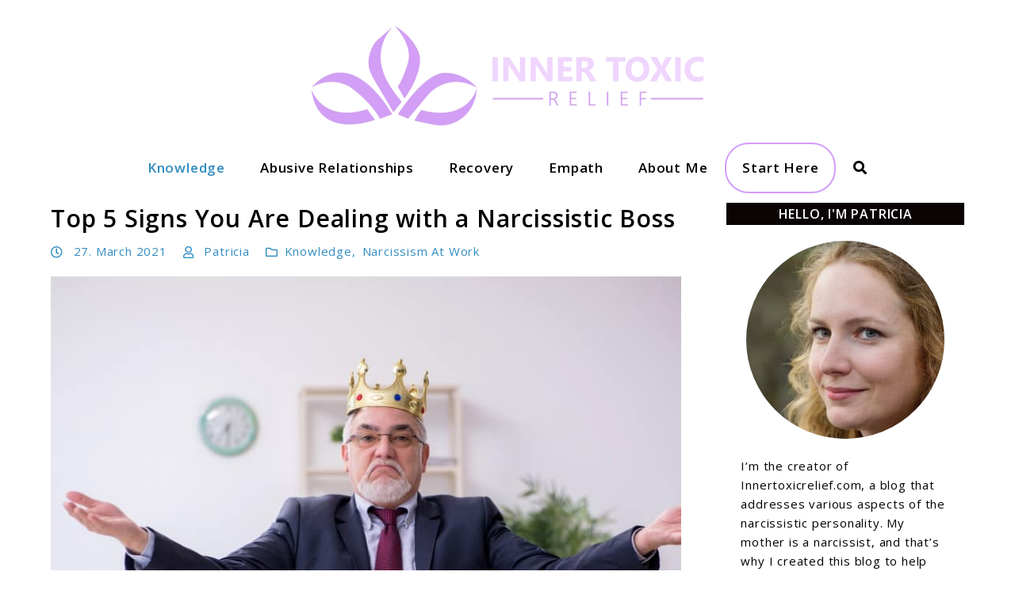

--- FILE ---
content_type: text/html; charset=UTF-8
request_url: https://innertoxicrelief.com/dealing-with-a-narcissistic-boss/
body_size: 29010
content:
<!DOCTYPE html><html lang="en-US"><head><meta charset="UTF-8"/>
<script>var __ezHttpConsent={setByCat:function(src,tagType,attributes,category,force,customSetScriptFn=null){var setScript=function(){if(force||window.ezTcfConsent[category]){if(typeof customSetScriptFn==='function'){customSetScriptFn();}else{var scriptElement=document.createElement(tagType);scriptElement.src=src;attributes.forEach(function(attr){for(var key in attr){if(attr.hasOwnProperty(key)){scriptElement.setAttribute(key,attr[key]);}}});var firstScript=document.getElementsByTagName(tagType)[0];firstScript.parentNode.insertBefore(scriptElement,firstScript);}}};if(force||(window.ezTcfConsent&&window.ezTcfConsent.loaded)){setScript();}else if(typeof getEzConsentData==="function"){getEzConsentData().then(function(ezTcfConsent){if(ezTcfConsent&&ezTcfConsent.loaded){setScript();}else{console.error("cannot get ez consent data");force=true;setScript();}});}else{force=true;setScript();console.error("getEzConsentData is not a function");}},};</script>
<script>var ezTcfConsent=window.ezTcfConsent?window.ezTcfConsent:{loaded:false,store_info:false,develop_and_improve_services:false,measure_ad_performance:false,measure_content_performance:false,select_basic_ads:false,create_ad_profile:false,select_personalized_ads:false,create_content_profile:false,select_personalized_content:false,understand_audiences:false,use_limited_data_to_select_content:false,};function getEzConsentData(){return new Promise(function(resolve){document.addEventListener("ezConsentEvent",function(event){var ezTcfConsent=event.detail.ezTcfConsent;resolve(ezTcfConsent);});});}</script>
<script>if(typeof _setEzCookies!=='function'){function _setEzCookies(ezConsentData){var cookies=window.ezCookieQueue;for(var i=0;i<cookies.length;i++){var cookie=cookies[i];if(ezConsentData&&ezConsentData.loaded&&ezConsentData[cookie.tcfCategory]){document.cookie=cookie.name+"="+cookie.value;}}}}
window.ezCookieQueue=window.ezCookieQueue||[];if(typeof addEzCookies!=='function'){function addEzCookies(arr){window.ezCookieQueue=[...window.ezCookieQueue,...arr];}}
addEzCookies([{name:"ezoab_376774",value:"mod7-c; Path=/; Domain=innertoxicrelief.com; Max-Age=7200",tcfCategory:"store_info",isEzoic:"true",},{name:"ezosuibasgeneris-1",value:"961b7a41-66e1-4ed1-7501-e08492600284; Path=/; Domain=innertoxicrelief.com; Expires=Sun, 24 Jan 2027 09:04:16 UTC; Secure; SameSite=None",tcfCategory:"understand_audiences",isEzoic:"true",}]);if(window.ezTcfConsent&&window.ezTcfConsent.loaded){_setEzCookies(window.ezTcfConsent);}else if(typeof getEzConsentData==="function"){getEzConsentData().then(function(ezTcfConsent){if(ezTcfConsent&&ezTcfConsent.loaded){_setEzCookies(window.ezTcfConsent);}else{console.error("cannot get ez consent data");_setEzCookies(window.ezTcfConsent);}});}else{console.error("getEzConsentData is not a function");_setEzCookies(window.ezTcfConsent);}</script><script type="text/javascript" data-ezscrex='false' data-cfasync='false'>window._ezaq = Object.assign({"edge_cache_status":13,"edge_response_time":11,"url":"https://innertoxicrelief.com/dealing-with-a-narcissistic-boss/"}, typeof window._ezaq !== "undefined" ? window._ezaq : {});</script><script type="text/javascript" data-ezscrex='false' data-cfasync='false'>window._ezaq = Object.assign({"ab_test_id":"mod7-c"}, typeof window._ezaq !== "undefined" ? window._ezaq : {});window.__ez=window.__ez||{};window.__ez.tf={};</script><script type="text/javascript" data-ezscrex='false' data-cfasync='false'>window.ezDisableAds = true;</script>
<script data-ezscrex='false' data-cfasync='false' data-pagespeed-no-defer>var __ez=__ez||{};__ez.stms=Date.now();__ez.evt={};__ez.script={};__ez.ck=__ez.ck||{};__ez.template={};__ez.template.isOrig=true;window.__ezScriptHost="//www.ezojs.com";__ez.queue=__ez.queue||function(){var e=0,i=0,t=[],n=!1,o=[],r=[],s=!0,a=function(e,i,n,o,r,s,a){var l=arguments.length>7&&void 0!==arguments[7]?arguments[7]:window,d=this;this.name=e,this.funcName=i,this.parameters=null===n?null:w(n)?n:[n],this.isBlock=o,this.blockedBy=r,this.deleteWhenComplete=s,this.isError=!1,this.isComplete=!1,this.isInitialized=!1,this.proceedIfError=a,this.fWindow=l,this.isTimeDelay=!1,this.process=function(){f("... func = "+e),d.isInitialized=!0,d.isComplete=!0,f("... func.apply: "+e);var i=d.funcName.split("."),n=null,o=this.fWindow||window;i.length>3||(n=3===i.length?o[i[0]][i[1]][i[2]]:2===i.length?o[i[0]][i[1]]:o[d.funcName]),null!=n&&n.apply(null,this.parameters),!0===d.deleteWhenComplete&&delete t[e],!0===d.isBlock&&(f("----- F'D: "+d.name),m())}},l=function(e,i,t,n,o,r,s){var a=arguments.length>7&&void 0!==arguments[7]?arguments[7]:window,l=this;this.name=e,this.path=i,this.async=o,this.defer=r,this.isBlock=t,this.blockedBy=n,this.isInitialized=!1,this.isError=!1,this.isComplete=!1,this.proceedIfError=s,this.fWindow=a,this.isTimeDelay=!1,this.isPath=function(e){return"/"===e[0]&&"/"!==e[1]},this.getSrc=function(e){return void 0!==window.__ezScriptHost&&this.isPath(e)&&"banger.js"!==this.name?window.__ezScriptHost+e:e},this.process=function(){l.isInitialized=!0,f("... file = "+e);var i=this.fWindow?this.fWindow.document:document,t=i.createElement("script");t.src=this.getSrc(this.path),!0===o?t.async=!0:!0===r&&(t.defer=!0),t.onerror=function(){var e={url:window.location.href,name:l.name,path:l.path,user_agent:window.navigator.userAgent};"undefined"!=typeof _ezaq&&(e.pageview_id=_ezaq.page_view_id);var i=encodeURIComponent(JSON.stringify(e)),t=new XMLHttpRequest;t.open("GET","//g.ezoic.net/ezqlog?d="+i,!0),t.send(),f("----- ERR'D: "+l.name),l.isError=!0,!0===l.isBlock&&m()},t.onreadystatechange=t.onload=function(){var e=t.readyState;f("----- F'D: "+l.name),e&&!/loaded|complete/.test(e)||(l.isComplete=!0,!0===l.isBlock&&m())},i.getElementsByTagName("head")[0].appendChild(t)}},d=function(e,i){this.name=e,this.path="",this.async=!1,this.defer=!1,this.isBlock=!1,this.blockedBy=[],this.isInitialized=!0,this.isError=!1,this.isComplete=i,this.proceedIfError=!1,this.isTimeDelay=!1,this.process=function(){}};function c(e,i,n,s,a,d,c,u,f){var m=new l(e,i,n,s,a,d,c,f);!0===u?o[e]=m:r[e]=m,t[e]=m,h(m)}function h(e){!0!==u(e)&&0!=s&&e.process()}function u(e){if(!0===e.isTimeDelay&&!1===n)return f(e.name+" blocked = TIME DELAY!"),!0;if(w(e.blockedBy))for(var i=0;i<e.blockedBy.length;i++){var o=e.blockedBy[i];if(!1===t.hasOwnProperty(o))return f(e.name+" blocked = "+o),!0;if(!0===e.proceedIfError&&!0===t[o].isError)return!1;if(!1===t[o].isComplete)return f(e.name+" blocked = "+o),!0}return!1}function f(e){var i=window.location.href,t=new RegExp("[?&]ezq=([^&#]*)","i").exec(i);"1"===(t?t[1]:null)&&console.debug(e)}function m(){++e>200||(f("let's go"),p(o),p(r))}function p(e){for(var i in e)if(!1!==e.hasOwnProperty(i)){var t=e[i];!0===t.isComplete||u(t)||!0===t.isInitialized||!0===t.isError?!0===t.isError?f(t.name+": error"):!0===t.isComplete?f(t.name+": complete already"):!0===t.isInitialized&&f(t.name+": initialized already"):t.process()}}function w(e){return"[object Array]"==Object.prototype.toString.call(e)}return window.addEventListener("load",(function(){setTimeout((function(){n=!0,f("TDELAY -----"),m()}),5e3)}),!1),{addFile:c,addFileOnce:function(e,i,n,o,r,s,a,l,d){t[e]||c(e,i,n,o,r,s,a,l,d)},addDelayFile:function(e,i){var n=new l(e,i,!1,[],!1,!1,!0);n.isTimeDelay=!0,f(e+" ...  FILE! TDELAY"),r[e]=n,t[e]=n,h(n)},addFunc:function(e,n,s,l,d,c,u,f,m,p){!0===c&&(e=e+"_"+i++);var w=new a(e,n,s,l,d,u,f,p);!0===m?o[e]=w:r[e]=w,t[e]=w,h(w)},addDelayFunc:function(e,i,n){var o=new a(e,i,n,!1,[],!0,!0);o.isTimeDelay=!0,f(e+" ...  FUNCTION! TDELAY"),r[e]=o,t[e]=o,h(o)},items:t,processAll:m,setallowLoad:function(e){s=e},markLoaded:function(e){if(e&&0!==e.length){if(e in t){var i=t[e];!0===i.isComplete?f(i.name+" "+e+": error loaded duplicate"):(i.isComplete=!0,i.isInitialized=!0)}else t[e]=new d(e,!0);f("markLoaded dummyfile: "+t[e].name)}},logWhatsBlocked:function(){for(var e in t)!1!==t.hasOwnProperty(e)&&u(t[e])}}}();__ez.evt.add=function(e,t,n){e.addEventListener?e.addEventListener(t,n,!1):e.attachEvent?e.attachEvent("on"+t,n):e["on"+t]=n()},__ez.evt.remove=function(e,t,n){e.removeEventListener?e.removeEventListener(t,n,!1):e.detachEvent?e.detachEvent("on"+t,n):delete e["on"+t]};__ez.script.add=function(e){var t=document.createElement("script");t.src=e,t.async=!0,t.type="text/javascript",document.getElementsByTagName("head")[0].appendChild(t)};__ez.dot=__ez.dot||{};__ez.queue.addFileOnce('/detroitchicago/boise.js', '/detroitchicago/boise.js?gcb=195-0&cb=5', true, [], true, false, true, false);__ez.queue.addFileOnce('/parsonsmaize/abilene.js', '/parsonsmaize/abilene.js?gcb=195-0&cb=e80eca0cdb', true, [], true, false, true, false);__ez.queue.addFileOnce('/parsonsmaize/mulvane.js', '/parsonsmaize/mulvane.js?gcb=195-0&cb=e75e48eec0', true, ['/parsonsmaize/abilene.js'], true, false, true, false);__ez.queue.addFileOnce('/detroitchicago/birmingham.js', '/detroitchicago/birmingham.js?gcb=195-0&cb=539c47377c', true, ['/parsonsmaize/abilene.js'], true, false, true, false);</script>
<script data-ezscrex="false" type="text/javascript" data-cfasync="false">window._ezaq = Object.assign({"ad_cache_level":0,"adpicker_placement_cnt":0,"ai_placeholder_cache_level":0,"ai_placeholder_placement_cnt":-1,"article_category":"knowledge","author":"Patricia","domain":"innertoxicrelief.com","domain_id":376774,"ezcache_level":2,"ezcache_skip_code":0,"has_bad_image":0,"has_bad_words":0,"is_sitespeed":0,"lt_cache_level":0,"publish_date":"2021-03-27","response_size":121954,"response_size_orig":116149,"response_time_orig":2,"template_id":5,"url":"https://innertoxicrelief.com/dealing-with-a-narcissistic-boss/","word_count":0,"worst_bad_word_level":0}, typeof window._ezaq !== "undefined" ? window._ezaq : {});__ez.queue.markLoaded('ezaqBaseReady');</script>
<script type='text/javascript' data-ezscrex='false' data-cfasync='false'>
window.ezAnalyticsStatic = true;

function analyticsAddScript(script) {
	var ezDynamic = document.createElement('script');
	ezDynamic.type = 'text/javascript';
	ezDynamic.innerHTML = script;
	document.head.appendChild(ezDynamic);
}
function getCookiesWithPrefix() {
    var allCookies = document.cookie.split(';');
    var cookiesWithPrefix = {};

    for (var i = 0; i < allCookies.length; i++) {
        var cookie = allCookies[i].trim();

        for (var j = 0; j < arguments.length; j++) {
            var prefix = arguments[j];
            if (cookie.indexOf(prefix) === 0) {
                var cookieParts = cookie.split('=');
                var cookieName = cookieParts[0];
                var cookieValue = cookieParts.slice(1).join('=');
                cookiesWithPrefix[cookieName] = decodeURIComponent(cookieValue);
                break; // Once matched, no need to check other prefixes
            }
        }
    }

    return cookiesWithPrefix;
}
function productAnalytics() {
	var d = {"pr":[6],"omd5":"75b75cec795bdc334c781f2fa5ca1816","nar":"risk score"};
	d.u = _ezaq.url;
	d.p = _ezaq.page_view_id;
	d.v = _ezaq.visit_uuid;
	d.ab = _ezaq.ab_test_id;
	d.e = JSON.stringify(_ezaq);
	d.ref = document.referrer;
	d.c = getCookiesWithPrefix('active_template', 'ez', 'lp_');
	if(typeof ez_utmParams !== 'undefined') {
		d.utm = ez_utmParams;
	}

	var dataText = JSON.stringify(d);
	var xhr = new XMLHttpRequest();
	xhr.open('POST','/ezais/analytics?cb=1', true);
	xhr.onload = function () {
		if (xhr.status!=200) {
            return;
		}

        if(document.readyState !== 'loading') {
            analyticsAddScript(xhr.response);
            return;
        }

        var eventFunc = function() {
            if(document.readyState === 'loading') {
                return;
            }
            document.removeEventListener('readystatechange', eventFunc, false);
            analyticsAddScript(xhr.response);
        };

        document.addEventListener('readystatechange', eventFunc, false);
	};
	xhr.setRequestHeader('Content-Type','text/plain');
	xhr.send(dataText);
}
__ez.queue.addFunc("productAnalytics", "productAnalytics", null, true, ['ezaqBaseReady'], false, false, false, true);
</script><base href="https://innertoxicrelief.com/dealing-with-a-narcissistic-boss/"/>
	
	<meta name="viewport" content="width=device-width, initial-scale=1"/>
	<link rel="profile" href="https://gmpg.org/xfn/11"/>

	<style>
#wpadminbar #wp-admin-bar-wccp_free_top_button .ab-icon:before {
	content: "\f160";
	color: #02CA02;
	top: 3px;
}
#wpadminbar #wp-admin-bar-wccp_free_top_button .ab-icon {
	transform: rotate(45deg);
}
</style>
<meta name="robots" content="index, follow, max-image-preview:large, max-snippet:-1, max-video-preview:-1"/>
	<style>img:is([sizes="auto" i], [sizes^="auto," i]) { contain-intrinsic-size: 3000px 1500px }</style>
	
<!-- Social Warfare v4.5.6 https://warfareplugins.com - BEGINNING OF OUTPUT -->
<style>
	@font-face {
		font-family: "sw-icon-font";
		src:url("https://innertoxicrelief.com/wp-content/plugins/social-warfare/assets/fonts/sw-icon-font.eot?ver=4.5.6");
		src:url("https://innertoxicrelief.com/wp-content/plugins/social-warfare/assets/fonts/sw-icon-font.eot?ver=4.5.6#iefix") format("embedded-opentype"),
		url("https://innertoxicrelief.com/wp-content/plugins/social-warfare/assets/fonts/sw-icon-font.woff?ver=4.5.6") format("woff"),
		url("https://innertoxicrelief.com/wp-content/plugins/social-warfare/assets/fonts/sw-icon-font.ttf?ver=4.5.6") format("truetype"),
		url("https://innertoxicrelief.com/wp-content/plugins/social-warfare/assets/fonts/sw-icon-font.svg?ver=4.5.6#1445203416") format("svg");
		font-weight: normal;
		font-style: normal;
		font-display:block;
	}
</style>
<!-- Social Warfare v4.5.6 https://warfareplugins.com - END OF OUTPUT -->


	<!-- This site is optimized with the Yoast SEO plugin v25.8 - https://yoast.com/wordpress/plugins/seo/ -->
	<title>Top 5 Signs You Are Dealing with a Narcissistic Boss - Inner Toxic Relief</title>
	<meta name="description" content="Narcissists are people with an inflated sense of their own importance. You might be wondering what that looks like in a boss. "/>
	<link rel="canonical" href="https://innertoxicrelief.com/dealing-with-a-narcissistic-boss/"/>
	<meta property="og:locale" content="en_US"/>
	<meta property="og:type" content="article"/>
	<meta property="og:title" content="Top 5 Signs You Are Dealing with a Narcissistic Boss - Inner Toxic Relief"/>
	<meta property="og:description" content="Narcissists are people with an inflated sense of their own importance. You might be wondering what that looks like in a boss. "/>
	<meta property="og:url" content="https://innertoxicrelief.com/dealing-with-a-narcissistic-boss/"/>
	<meta property="og:site_name" content="Inner Toxic Relief"/>
	<meta property="article:published_time" content="2021-03-27T11:29:23+00:00"/>
	<meta property="og:image" content="https://innertoxicrelief.com/wp-content/uploads/2021/03/Top-5-Signs-You-Are-Dealing-with-a-Narcissistic-Boss.jpg"/>
	<meta property="og:image:width" content="800"/>
	<meta property="og:image:height" content="534"/>
	<meta property="og:image:type" content="image/jpeg"/>
	<meta name="author" content="Patricia"/>
	<meta name="twitter:card" content="summary_large_image"/>
	<meta name="twitter:label1" content="Written by"/>
	<meta name="twitter:data1" content="Patricia"/>
	<meta name="twitter:label2" content="Est. reading time"/>
	<meta name="twitter:data2" content="5 minutes"/>
	<script type="application/ld+json" class="yoast-schema-graph">{"@context":"https://schema.org","@graph":[{"@type":"WebPage","@id":"https://innertoxicrelief.com/dealing-with-a-narcissistic-boss/","url":"https://innertoxicrelief.com/dealing-with-a-narcissistic-boss/","name":"Top 5 Signs You Are Dealing with a Narcissistic Boss - Inner Toxic Relief","isPartOf":{"@id":"https://innertoxicrelief.com/#website"},"primaryImageOfPage":{"@id":"https://innertoxicrelief.com/dealing-with-a-narcissistic-boss/#primaryimage"},"image":{"@id":"https://innertoxicrelief.com/dealing-with-a-narcissistic-boss/#primaryimage"},"thumbnailUrl":"https://innertoxicrelief.com/wp-content/uploads/2021/03/Top-5-Signs-You-Are-Dealing-with-a-Narcissistic-Boss.jpg","datePublished":"2021-03-27T11:29:23+00:00","author":{"@id":"https://innertoxicrelief.com/#/schema/person/2ffce93c68cf62aee9acd2f5aa0e0a2a"},"description":"Narcissists are people with an inflated sense of their own importance. You might be wondering what that looks like in a boss. ","breadcrumb":{"@id":"https://innertoxicrelief.com/dealing-with-a-narcissistic-boss/#breadcrumb"},"inLanguage":"en-US","potentialAction":[{"@type":"ReadAction","target":["https://innertoxicrelief.com/dealing-with-a-narcissistic-boss/"]}]},{"@type":"ImageObject","inLanguage":"en-US","@id":"https://innertoxicrelief.com/dealing-with-a-narcissistic-boss/#primaryimage","url":"https://innertoxicrelief.com/wp-content/uploads/2021/03/Top-5-Signs-You-Are-Dealing-with-a-Narcissistic-Boss.jpg","contentUrl":"https://innertoxicrelief.com/wp-content/uploads/2021/03/Top-5-Signs-You-Are-Dealing-with-a-Narcissistic-Boss.jpg","width":800,"height":534,"caption":"Top 5 Signs You Are Dealing with a Narcissistic Boss"},{"@type":"BreadcrumbList","@id":"https://innertoxicrelief.com/dealing-with-a-narcissistic-boss/#breadcrumb","itemListElement":[{"@type":"ListItem","position":1,"name":"Home","item":"https://innertoxicrelief.com/"},{"@type":"ListItem","position":2,"name":"Top 5 Signs You Are Dealing with a Narcissistic Boss"}]},{"@type":"WebSite","@id":"https://innertoxicrelief.com/#website","url":"https://innertoxicrelief.com/","name":"Inner Toxic Relief","description":"","potentialAction":[{"@type":"SearchAction","target":{"@type":"EntryPoint","urlTemplate":"https://innertoxicrelief.com/?s={search_term_string}"},"query-input":{"@type":"PropertyValueSpecification","valueRequired":true,"valueName":"search_term_string"}}],"inLanguage":"en-US"},{"@type":"Person","@id":"https://innertoxicrelief.com/#/schema/person/2ffce93c68cf62aee9acd2f5aa0e0a2a","name":"Patricia","image":{"@type":"ImageObject","inLanguage":"en-US","@id":"https://innertoxicrelief.com/#/schema/person/image/","url":"https://innertoxicrelief.com/wp-content/uploads/2021/11/Patricia-post-bio-96x96.jpg","contentUrl":"https://innertoxicrelief.com/wp-content/uploads/2021/11/Patricia-post-bio-96x96.jpg","caption":"Patricia"},"description":"Narcissistic abuse takes a terrible toll on your life. I’m Patricia, and my mother is a narcissist, so I know what you’re going through. These blog posts will help you understand narcissism better and give you tips for dealing with the narcissists in your life. Healing starts here!"}]}</script>
	<!-- / Yoast SEO plugin. -->


<link rel="dns-prefetch" href="//www.googletagmanager.com"/>
<link href="https://fonts.gstatic.com" crossorigin="" rel="preconnect"/>
		<!-- This site uses the Google Analytics by ExactMetrics plugin v8.11.0 - Using Analytics tracking - https://www.exactmetrics.com/ -->
							<script src="//www.googletagmanager.com/gtag/js?id=G-F5PYQT3LP8" data-cfasync="false" data-wpfc-render="false" async=""></script>
			<script data-cfasync="false" data-wpfc-render="false">
				var em_version = '8.11.0';
				var em_track_user = true;
				var em_no_track_reason = '';
								var ExactMetricsDefaultLocations = {"page_location":"https:\/\/innertoxicrelief.com\/dealing-with-a-narcissistic-boss\/"};
								if ( typeof ExactMetricsPrivacyGuardFilter === 'function' ) {
					var ExactMetricsLocations = (typeof ExactMetricsExcludeQuery === 'object') ? ExactMetricsPrivacyGuardFilter( ExactMetricsExcludeQuery ) : ExactMetricsPrivacyGuardFilter( ExactMetricsDefaultLocations );
				} else {
					var ExactMetricsLocations = (typeof ExactMetricsExcludeQuery === 'object') ? ExactMetricsExcludeQuery : ExactMetricsDefaultLocations;
				}

								var disableStrs = [
										'ga-disable-G-F5PYQT3LP8',
									];

				/* Function to detect opted out users */
				function __gtagTrackerIsOptedOut() {
					for (var index = 0; index < disableStrs.length; index++) {
						if (document.cookie.indexOf(disableStrs[index] + '=true') > -1) {
							return true;
						}
					}

					return false;
				}

				/* Disable tracking if the opt-out cookie exists. */
				if (__gtagTrackerIsOptedOut()) {
					for (var index = 0; index < disableStrs.length; index++) {
						window[disableStrs[index]] = true;
					}
				}

				/* Opt-out function */
				function __gtagTrackerOptout() {
					for (var index = 0; index < disableStrs.length; index++) {
						document.cookie = disableStrs[index] + '=true; expires=Thu, 31 Dec 2099 23:59:59 UTC; path=/';
						window[disableStrs[index]] = true;
					}
				}

				if ('undefined' === typeof gaOptout) {
					function gaOptout() {
						__gtagTrackerOptout();
					}
				}
								window.dataLayer = window.dataLayer || [];

				window.ExactMetricsDualTracker = {
					helpers: {},
					trackers: {},
				};
				if (em_track_user) {
					function __gtagDataLayer() {
						dataLayer.push(arguments);
					}

					function __gtagTracker(type, name, parameters) {
						if (!parameters) {
							parameters = {};
						}

						if (parameters.send_to) {
							__gtagDataLayer.apply(null, arguments);
							return;
						}

						if (type === 'event') {
														parameters.send_to = exactmetrics_frontend.v4_id;
							var hookName = name;
							if (typeof parameters['event_category'] !== 'undefined') {
								hookName = parameters['event_category'] + ':' + name;
							}

							if (typeof ExactMetricsDualTracker.trackers[hookName] !== 'undefined') {
								ExactMetricsDualTracker.trackers[hookName](parameters);
							} else {
								__gtagDataLayer('event', name, parameters);
							}
							
						} else {
							__gtagDataLayer.apply(null, arguments);
						}
					}

					__gtagTracker('js', new Date());
					__gtagTracker('set', {
						'developer_id.dNDMyYj': true,
											});
					if ( ExactMetricsLocations.page_location ) {
						__gtagTracker('set', ExactMetricsLocations);
					}
										__gtagTracker('config', 'G-F5PYQT3LP8', {"forceSSL":"true","anonymize_ip":"true","page_path":location.pathname + location.search + location.hash} );
										window.gtag = __gtagTracker;										(function () {
						/* https://developers.google.com/analytics/devguides/collection/analyticsjs/ */
						/* ga and __gaTracker compatibility shim. */
						var noopfn = function () {
							return null;
						};
						var newtracker = function () {
							return new Tracker();
						};
						var Tracker = function () {
							return null;
						};
						var p = Tracker.prototype;
						p.get = noopfn;
						p.set = noopfn;
						p.send = function () {
							var args = Array.prototype.slice.call(arguments);
							args.unshift('send');
							__gaTracker.apply(null, args);
						};
						var __gaTracker = function () {
							var len = arguments.length;
							if (len === 0) {
								return;
							}
							var f = arguments[len - 1];
							if (typeof f !== 'object' || f === null || typeof f.hitCallback !== 'function') {
								if ('send' === arguments[0]) {
									var hitConverted, hitObject = false, action;
									if ('event' === arguments[1]) {
										if ('undefined' !== typeof arguments[3]) {
											hitObject = {
												'eventAction': arguments[3],
												'eventCategory': arguments[2],
												'eventLabel': arguments[4],
												'value': arguments[5] ? arguments[5] : 1,
											}
										}
									}
									if ('pageview' === arguments[1]) {
										if ('undefined' !== typeof arguments[2]) {
											hitObject = {
												'eventAction': 'page_view',
												'page_path': arguments[2],
											}
										}
									}
									if (typeof arguments[2] === 'object') {
										hitObject = arguments[2];
									}
									if (typeof arguments[5] === 'object') {
										Object.assign(hitObject, arguments[5]);
									}
									if ('undefined' !== typeof arguments[1].hitType) {
										hitObject = arguments[1];
										if ('pageview' === hitObject.hitType) {
											hitObject.eventAction = 'page_view';
										}
									}
									if (hitObject) {
										action = 'timing' === arguments[1].hitType ? 'timing_complete' : hitObject.eventAction;
										hitConverted = mapArgs(hitObject);
										__gtagTracker('event', action, hitConverted);
									}
								}
								return;
							}

							function mapArgs(args) {
								var arg, hit = {};
								var gaMap = {
									'eventCategory': 'event_category',
									'eventAction': 'event_action',
									'eventLabel': 'event_label',
									'eventValue': 'event_value',
									'nonInteraction': 'non_interaction',
									'timingCategory': 'event_category',
									'timingVar': 'name',
									'timingValue': 'value',
									'timingLabel': 'event_label',
									'page': 'page_path',
									'location': 'page_location',
									'title': 'page_title',
									'referrer' : 'page_referrer',
								};
								for (arg in args) {
																		if (!(!args.hasOwnProperty(arg) || !gaMap.hasOwnProperty(arg))) {
										hit[gaMap[arg]] = args[arg];
									} else {
										hit[arg] = args[arg];
									}
								}
								return hit;
							}

							try {
								f.hitCallback();
							} catch (ex) {
							}
						};
						__gaTracker.create = newtracker;
						__gaTracker.getByName = newtracker;
						__gaTracker.getAll = function () {
							return [];
						};
						__gaTracker.remove = noopfn;
						__gaTracker.loaded = true;
						window['__gaTracker'] = __gaTracker;
					})();
									} else {
										console.log("");
					(function () {
						function __gtagTracker() {
							return null;
						}

						window['__gtagTracker'] = __gtagTracker;
						window['gtag'] = __gtagTracker;
					})();
									}
			</script>
							<!-- / Google Analytics by ExactMetrics -->
		<link rel="stylesheet" id="social-warfare-block-css-css" href="https://innertoxicrelief.com/wp-content/plugins/social-warfare/assets/js/post-editor/dist/blocks.style.build.css?ver=6.8.3" media="all"/>
<link rel="stylesheet" id="wp-block-library-css" href="https://innertoxicrelief.com/wp-includes/css/dist/block-library/style.min.css?ver=6.8.3" media="all"/>
<style id="classic-theme-styles-inline-css">
/*! This file is auto-generated */
.wp-block-button__link{color:#fff;background-color:#32373c;border-radius:9999px;box-shadow:none;text-decoration:none;padding:calc(.667em + 2px) calc(1.333em + 2px);font-size:1.125em}.wp-block-file__button{background:#32373c;color:#fff;text-decoration:none}
</style>
<link rel="stylesheet" id="npp-cta-block-css-css" href="https://innertoxicrelief.com/wp-content/plugins/npp-core-plugin/assets/css/gutenberg.css?ver=6.8.3" media="all"/>
<style id="global-styles-inline-css">
:root{--wp--preset--aspect-ratio--square: 1;--wp--preset--aspect-ratio--4-3: 4/3;--wp--preset--aspect-ratio--3-4: 3/4;--wp--preset--aspect-ratio--3-2: 3/2;--wp--preset--aspect-ratio--2-3: 2/3;--wp--preset--aspect-ratio--16-9: 16/9;--wp--preset--aspect-ratio--9-16: 9/16;--wp--preset--color--black: #000000;--wp--preset--color--cyan-bluish-gray: #abb8c3;--wp--preset--color--white: #ffffff;--wp--preset--color--pale-pink: #f78da7;--wp--preset--color--vivid-red: #cf2e2e;--wp--preset--color--luminous-vivid-orange: #ff6900;--wp--preset--color--luminous-vivid-amber: #fcb900;--wp--preset--color--light-green-cyan: #7bdcb5;--wp--preset--color--vivid-green-cyan: #00d084;--wp--preset--color--pale-cyan-blue: #8ed1fc;--wp--preset--color--vivid-cyan-blue: #0693e3;--wp--preset--color--vivid-purple: #9b51e0;--wp--preset--gradient--vivid-cyan-blue-to-vivid-purple: linear-gradient(135deg,rgba(6,147,227,1) 0%,rgb(155,81,224) 100%);--wp--preset--gradient--light-green-cyan-to-vivid-green-cyan: linear-gradient(135deg,rgb(122,220,180) 0%,rgb(0,208,130) 100%);--wp--preset--gradient--luminous-vivid-amber-to-luminous-vivid-orange: linear-gradient(135deg,rgba(252,185,0,1) 0%,rgba(255,105,0,1) 100%);--wp--preset--gradient--luminous-vivid-orange-to-vivid-red: linear-gradient(135deg,rgba(255,105,0,1) 0%,rgb(207,46,46) 100%);--wp--preset--gradient--very-light-gray-to-cyan-bluish-gray: linear-gradient(135deg,rgb(238,238,238) 0%,rgb(169,184,195) 100%);--wp--preset--gradient--cool-to-warm-spectrum: linear-gradient(135deg,rgb(74,234,220) 0%,rgb(151,120,209) 20%,rgb(207,42,186) 40%,rgb(238,44,130) 60%,rgb(251,105,98) 80%,rgb(254,248,76) 100%);--wp--preset--gradient--blush-light-purple: linear-gradient(135deg,rgb(255,206,236) 0%,rgb(152,150,240) 100%);--wp--preset--gradient--blush-bordeaux: linear-gradient(135deg,rgb(254,205,165) 0%,rgb(254,45,45) 50%,rgb(107,0,62) 100%);--wp--preset--gradient--luminous-dusk: linear-gradient(135deg,rgb(255,203,112) 0%,rgb(199,81,192) 50%,rgb(65,88,208) 100%);--wp--preset--gradient--pale-ocean: linear-gradient(135deg,rgb(255,245,203) 0%,rgb(182,227,212) 50%,rgb(51,167,181) 100%);--wp--preset--gradient--electric-grass: linear-gradient(135deg,rgb(202,248,128) 0%,rgb(113,206,126) 100%);--wp--preset--gradient--midnight: linear-gradient(135deg,rgb(2,3,129) 0%,rgb(40,116,252) 100%);--wp--preset--font-size--small: 13px;--wp--preset--font-size--medium: 20px;--wp--preset--font-size--large: 24px;--wp--preset--font-size--x-large: 42px;--wp--preset--font-size--normal: 16px;--wp--preset--spacing--20: 0.44rem;--wp--preset--spacing--30: 0.67rem;--wp--preset--spacing--40: 1rem;--wp--preset--spacing--50: 1.5rem;--wp--preset--spacing--60: 2.25rem;--wp--preset--spacing--70: 3.38rem;--wp--preset--spacing--80: 5.06rem;--wp--preset--shadow--natural: 6px 6px 9px rgba(0, 0, 0, 0.2);--wp--preset--shadow--deep: 12px 12px 50px rgba(0, 0, 0, 0.4);--wp--preset--shadow--sharp: 6px 6px 0px rgba(0, 0, 0, 0.2);--wp--preset--shadow--outlined: 6px 6px 0px -3px rgba(255, 255, 255, 1), 6px 6px rgba(0, 0, 0, 1);--wp--preset--shadow--crisp: 6px 6px 0px rgba(0, 0, 0, 1);}:where(.is-layout-flex){gap: 0.5em;}:where(.is-layout-grid){gap: 0.5em;}body .is-layout-flex{display: flex;}.is-layout-flex{flex-wrap: wrap;align-items: center;}.is-layout-flex > :is(*, div){margin: 0;}body .is-layout-grid{display: grid;}.is-layout-grid > :is(*, div){margin: 0;}:where(.wp-block-columns.is-layout-flex){gap: 2em;}:where(.wp-block-columns.is-layout-grid){gap: 2em;}:where(.wp-block-post-template.is-layout-flex){gap: 1.25em;}:where(.wp-block-post-template.is-layout-grid){gap: 1.25em;}.has-black-color{color: var(--wp--preset--color--black) !important;}.has-cyan-bluish-gray-color{color: var(--wp--preset--color--cyan-bluish-gray) !important;}.has-white-color{color: var(--wp--preset--color--white) !important;}.has-pale-pink-color{color: var(--wp--preset--color--pale-pink) !important;}.has-vivid-red-color{color: var(--wp--preset--color--vivid-red) !important;}.has-luminous-vivid-orange-color{color: var(--wp--preset--color--luminous-vivid-orange) !important;}.has-luminous-vivid-amber-color{color: var(--wp--preset--color--luminous-vivid-amber) !important;}.has-light-green-cyan-color{color: var(--wp--preset--color--light-green-cyan) !important;}.has-vivid-green-cyan-color{color: var(--wp--preset--color--vivid-green-cyan) !important;}.has-pale-cyan-blue-color{color: var(--wp--preset--color--pale-cyan-blue) !important;}.has-vivid-cyan-blue-color{color: var(--wp--preset--color--vivid-cyan-blue) !important;}.has-vivid-purple-color{color: var(--wp--preset--color--vivid-purple) !important;}.has-black-background-color{background-color: var(--wp--preset--color--black) !important;}.has-cyan-bluish-gray-background-color{background-color: var(--wp--preset--color--cyan-bluish-gray) !important;}.has-white-background-color{background-color: var(--wp--preset--color--white) !important;}.has-pale-pink-background-color{background-color: var(--wp--preset--color--pale-pink) !important;}.has-vivid-red-background-color{background-color: var(--wp--preset--color--vivid-red) !important;}.has-luminous-vivid-orange-background-color{background-color: var(--wp--preset--color--luminous-vivid-orange) !important;}.has-luminous-vivid-amber-background-color{background-color: var(--wp--preset--color--luminous-vivid-amber) !important;}.has-light-green-cyan-background-color{background-color: var(--wp--preset--color--light-green-cyan) !important;}.has-vivid-green-cyan-background-color{background-color: var(--wp--preset--color--vivid-green-cyan) !important;}.has-pale-cyan-blue-background-color{background-color: var(--wp--preset--color--pale-cyan-blue) !important;}.has-vivid-cyan-blue-background-color{background-color: var(--wp--preset--color--vivid-cyan-blue) !important;}.has-vivid-purple-background-color{background-color: var(--wp--preset--color--vivid-purple) !important;}.has-black-border-color{border-color: var(--wp--preset--color--black) !important;}.has-cyan-bluish-gray-border-color{border-color: var(--wp--preset--color--cyan-bluish-gray) !important;}.has-white-border-color{border-color: var(--wp--preset--color--white) !important;}.has-pale-pink-border-color{border-color: var(--wp--preset--color--pale-pink) !important;}.has-vivid-red-border-color{border-color: var(--wp--preset--color--vivid-red) !important;}.has-luminous-vivid-orange-border-color{border-color: var(--wp--preset--color--luminous-vivid-orange) !important;}.has-luminous-vivid-amber-border-color{border-color: var(--wp--preset--color--luminous-vivid-amber) !important;}.has-light-green-cyan-border-color{border-color: var(--wp--preset--color--light-green-cyan) !important;}.has-vivid-green-cyan-border-color{border-color: var(--wp--preset--color--vivid-green-cyan) !important;}.has-pale-cyan-blue-border-color{border-color: var(--wp--preset--color--pale-cyan-blue) !important;}.has-vivid-cyan-blue-border-color{border-color: var(--wp--preset--color--vivid-cyan-blue) !important;}.has-vivid-purple-border-color{border-color: var(--wp--preset--color--vivid-purple) !important;}.has-vivid-cyan-blue-to-vivid-purple-gradient-background{background: var(--wp--preset--gradient--vivid-cyan-blue-to-vivid-purple) !important;}.has-light-green-cyan-to-vivid-green-cyan-gradient-background{background: var(--wp--preset--gradient--light-green-cyan-to-vivid-green-cyan) !important;}.has-luminous-vivid-amber-to-luminous-vivid-orange-gradient-background{background: var(--wp--preset--gradient--luminous-vivid-amber-to-luminous-vivid-orange) !important;}.has-luminous-vivid-orange-to-vivid-red-gradient-background{background: var(--wp--preset--gradient--luminous-vivid-orange-to-vivid-red) !important;}.has-very-light-gray-to-cyan-bluish-gray-gradient-background{background: var(--wp--preset--gradient--very-light-gray-to-cyan-bluish-gray) !important;}.has-cool-to-warm-spectrum-gradient-background{background: var(--wp--preset--gradient--cool-to-warm-spectrum) !important;}.has-blush-light-purple-gradient-background{background: var(--wp--preset--gradient--blush-light-purple) !important;}.has-blush-bordeaux-gradient-background{background: var(--wp--preset--gradient--blush-bordeaux) !important;}.has-luminous-dusk-gradient-background{background: var(--wp--preset--gradient--luminous-dusk) !important;}.has-pale-ocean-gradient-background{background: var(--wp--preset--gradient--pale-ocean) !important;}.has-electric-grass-gradient-background{background: var(--wp--preset--gradient--electric-grass) !important;}.has-midnight-gradient-background{background: var(--wp--preset--gradient--midnight) !important;}.has-small-font-size{font-size: var(--wp--preset--font-size--small) !important;}.has-medium-font-size{font-size: var(--wp--preset--font-size--medium) !important;}.has-large-font-size{font-size: var(--wp--preset--font-size--large) !important;}.has-x-large-font-size{font-size: var(--wp--preset--font-size--x-large) !important;}
:where(.wp-block-post-template.is-layout-flex){gap: 1.25em;}:where(.wp-block-post-template.is-layout-grid){gap: 1.25em;}
:where(.wp-block-columns.is-layout-flex){gap: 2em;}:where(.wp-block-columns.is-layout-grid){gap: 2em;}
:root :where(.wp-block-pullquote){font-size: 1.5em;line-height: 1.6;}
</style>
<link rel="stylesheet" id="ez-toc-css" href="https://innertoxicrelief.com/wp-content/plugins/easy-table-of-contents/assets/css/screen.min.css?ver=2.0.76" media="all"/>
<style id="ez-toc-inline-css">
div#ez-toc-container .ez-toc-title {font-size: 120%;}div#ez-toc-container .ez-toc-title {font-weight: 500;}div#ez-toc-container ul li , div#ez-toc-container ul li a {font-size: 95%;}div#ez-toc-container ul li , div#ez-toc-container ul li a {font-weight: 500;}div#ez-toc-container nav ul ul li {font-size: 90%;}
</style>
<link rel="stylesheet" id="social_warfare-css" href="https://innertoxicrelief.com/wp-content/plugins/social-warfare/assets/css/style.min.css?ver=4.5.6" media="all"/>
<link rel="stylesheet" id="npt-style-css" href="https://innertoxicrelief.com/wp-content/themes/niche-profit-theme/style.css?ver=0.1.2" media="all"/>
<style id="npt-style-inline-css">
 
        a:not(.wp-block-button__link) {
            color: #328cc1;
        }

        a:not(.wp-block-button__link):visited {
            color: #328cc1;
        }

        a:not(.wp-block-button__link):hover,
        a:not(.wp-block-button__link):focus,
        a:not(.wp-block-button__link):active {
            color: #328cc1;
        }

        .widget-area a:not(.wp-block-button__link) {
            color: #328cc1;
        }

        .widget-area a:not(.wp-block-button__link):visited {
            color: #328cc1;
        }

        .widget-area a:not(.wp-block-button__link):hover,
        .widget-area a:not(.wp-block-button__link):focus,
        .widget-area a:not(.wp-block-button__link):active {
            color: #328cc1;
        }
        
        .widget-area.widget-li-style--icons .widget:not(.widget_rss):not(.widget_nav_menu) li:before {
            color: #a9a9a9;
        }

        .widget-area.widget-li-style--icons .widget:not(.widget_rss):not(.widget_nav_menu) li:hover:before {
            color: #328cc1;
        }
        
        .widget-area:not(.widget-li-style--icons) .widget:not(.widget_recent_comments):not(.widget_media_gallery) a,
        .widget-area:not(.widget-li-style--icons) .widget .np-widget--inner-wrap .recentcomments{
            padding-left: 0px!important;
        }
        
        .widget.widget_media_gallery .gallery,
        .widget .np-widget--inner-wrap .textwidget,
        .widget.widget_calendar .calendar_wrap,
        .widget.widget_nav_menu li a,
        .widget.widget_rss ul li{
            padding-left: 0px!important;
            padding-right: 0px!important;
        }
        
        .widget-area.widget-li-style--icons .widget:not(.widget_recent_comments):not(.widget_media_gallery) li:before,
        .widget-area.widget-li-style--icons .widget .np-widget--inner-wrap .recentcomments:before{
            left: 0px!important;
        }
        
        .widget-area.widget-li-style--icons .widget.widget_pages li,
        .widget-area.widget-li-style--icons .widget.widget_meta li,
        .widget-area.widget-li-style--icons .widget_categories li,
        .widget-area.widget-li-style--icons .widget_archive li,
        .widget-area.widget-li-style--icons .widget_recent_entries li,
        .widget-area.widget-li-style--icons .widget .np-widget--inner-wrap .recentcomments{
            padding-left: 28px!important;
        }
        
        body {
            color: #212121;
            font-family: 'Open Sans', sans-serif!important;
            letter-spacing: .05em;
        }

        .custom-logo-link {
            padding-top: 30px;
            padding-bottom: 10px;
        }

        .main-navigation a:not(.wp-block-button__link) {
            font-size: 17px;
            font-weight: bold;
            color: #000000;
        }

        .main-navigation a:visited:not(.wp-block-button__link) {
            color: #000000;
        }

        .main-navigation a:hover:not(.wp-block-button__link),
        .main-navigation a:focus:not(.wp-block-button__link),
        .main-navigation a:active:not(.wp-block-button__link) {
            color: #328cc1;
        }

        .main-navigation .current-menu-item a:not(.wp-block-button__link), 
        .main-navigation .current-post-parent a:not(.wp-block-button__link), 
        .main-navigation .current-post-ancestor a:not(.wp-block-button__link) {
            font-weight: bold!important;
            color: #328cc1!important;
        }
        
        .menu-item.menu-item-has-children .sub-menu {
            background-color: #ffffff; 
        }
        
        .menu-item.menu-item-has-children .sub-menu .menu-item a:hover,
        .menu-item.menu-item-has-children .sub-menu .menu-item a:focus,
        .menu-item.menu-item-has-children .sub-menu .menu-item a:active {
            color: #328cc1;
        }

        .menu-item.menu-item-has-children .sub-menu .menu-item a {
            padding: 8px 22px;
            color: #328cc1;
        }

        .menu-item.menu-item-has-children .sub-menu .menu-item a:visited {
            color: #328cc1;
        }
        
        .menu-item.menu-item-has-children .sub-menu .menu-item:hover {
            background-color: #f4f4f4; 
        }

        .posts > article:after {
            height: 1px;
            bottom: -1px;
            background-color: #eeeeee;
        }

        .posts .entry-title a:not(.wp-block-button__link) {
            font-size: 21px;
            color: #000000;
        }

        .posts .entry-title a:visited:not(.wp-block-button__link) {
            color: #000000;
        }

        .posts .entry-title a:hover:not(.wp-block-button__link),
        .posts .entry-title a:focus:not(.wp-block-button__link),
        .posts .entry-title a:active:not(.wp-block-button__link) {
            color: #328cc1;
        }

        .posts .entry-meta{
            font-size: 15px;
        }

        .posts .entry-excerpt{
            font-size: 16px;
        }

        .posts .entry-footer .button{
            font-weight: bold;
        }

        .posts .entry-meta a:not(.wp-block-button__link),
        .posts .entry-meta{
            color: #777;
        }

        .posts .entry-meta a:visited:not(.wp-block-button__link) {
            color: #777;
        }

        .posts .entry-meta a:hover:not(.wp-block-button__link),
        .posts .entry-meta a:focus:not(.wp-block-button__link),
        .posts .entry-meta a:active:not(.wp-block-button__link) {
            color: #328cc1;
        }

        .posts a.button,
        .comment-respond input[type="submit"]{
            font-size: 15px;
            color: #ffffff;
            background-color: #0a0505;
        }

        .posts a.button:hover,
        .posts a.button:focus,
        .comment-respond input[type="submit"]:hover,
        .comment-respond input[type="submit"]:focus {
            background-color: #bb63f9;
        }

        .single-post .post a:not(.swp_share_link):not(.wp-block-button__link) {
            color: #328cc1;
        }

        .single-post .post a:visited:not(.swp_share_link):not(.wp-block-button__link) {
            color: #328cc1;
        }

        .single-post .post a:hover:not(.swp_share_link):not(.wp-block-button__link),
        .single-post .post a:focus:not(.swp_share_link):not(.wp-block-button__link),
        .single-post .post a:active:not(.swp_share_link):not(.wp-block-button__link) {
            color: #328cc1;
        }

        .single-post .post .entry-meta {
            font-size: 15px!important;
        }

        .single-post .post .entry-meta a,
        .single-post .post .entry-meta{
            color: #328cc1!important;
        }

        .single-post .entry-meta a:visited {
            color: #328cc1!important;
        }

        .single-post .entry-meta a:hover,
        .single-post .entry-meta a:focus,
        .single-post .entry-meta a:active {
            color: #328cc1!important;
        }

        .single-post #primary .post .entry-title,
        #primary .page .entry-title {
            line-height: 1.3;
            color: #000000;
            font-size: 30px;
        }

        .single-post #primary .entry-post-content,
        #primary .page .entry-content{
            font-size: 20px;
        }

        .single-post #primary .entry-post-content a:not(.wp-block-button__link) {
            text-decoration: underline;
        }

        .archive #primary .page-title,
        .search #primary .page-title {
            color: #000000;
            font-size: 20px;
            font-weight: normal;
        }

        .single-post #primary .entry-post-content a:not(.wp-block-button__link):hover {
            text-decoration: underline;
        }

        .widget-area {
            font-size: 15px;
        }

        .widget .widget-title{
            font-size: 16px;
            font-weight: bold;
            line-height: 16px;

            color: #ffffff;
            background-color: #0a0404;
            text-align: center;

            padding-top: 6px;
            padding-bottom: 6px;

            border-bottom-width: 0px;
            border-color: #ffffff;
            border-bottom-style: solid;
            margin-bottom: 20px;
        }
        
        .widget .np-widget--inner-wrap {
            color: #000000;
            background-color: #ffffff;
        }

        .recent-articles-container .recent-articles--post .entry-title {
            font-size: 16px;
        }

        .recent-articles-container .recent-articles--post .entry-title a {
            color: #000000;
        }

        .recent-articles-container .recent-articles--post .entry-title a:visited {
            color: #000000;
        }

        .recent-articles-container .recent-articles--post .entry-title a:hover,
        .recent-articles-container .recent-articles--post .entry-title a:focus,
        .recent-articles-container .recent-articles--post .entry-title a:active {
            color: #328cc1;
        }

        .recent-articles-container .entry-post-content {
            font-size: 15px!important;
            color: #000000;
        }

        .recent-articles-container .entry-post-content a {
            font-size: 15px!important;
            color: #000000;
        }

        .single-post #primary .entry-content h2,
        #primary .page .entry-content h2{
            font-size: 26px;
        }

        .single-post #primary .entry-content h3,
        #primary .page .entry-content h3{
            font-size: 24px;
        }

        .single-post #primary .entry-content h4,
        #primary .page .entry-content h4{
            font-size: 22px;
        }

        .single-post #primary .entry-content h5,
        #primary .page .entry-content h5{
            font-size: 14px;
        }

        .single-post #primary .entry-content h6,
        #primary .page .entry-content h6{
            font-size: 12px;
        }

        .footer-navigation a {
            color: #bbb!important;
        }

        .footer-navigation a:visited {
            color: #bbb!important;
        }

        .footer-navigation a:hover,
        .footer-navigation a:focus,
        .footer-navigation a:active {
            color: #ffffff!important;
        }

        .to-top--btn {
            background-color: #000000;
        }

        .site-footer {
            background-color: #000000;
        }

        .site-footer .site-info {
            color: #999;
        }

        
        .container {
            width: 1200px;
        }

        .npp-layout--no-sidebar .container {
            width: 960px;
        }

        .author-card--bg {
            background-color: #ffffff;
        }

        .author-card--border {
            border-color: #e5e5e5;
        }

        .author-card--text {
            color: #000000;
        }

        .author-card .author-card--name-color {
            color: #000000!important;
            font-size: 22px!important;
        }

        .author-card .author-card--name-color:visited {
            color: #000000!important;
        }

        .author-card .author-info {
            font-size: 16px!important;
        }

        .author-card .author-card--name-color:hover,
        .author-card .author-card--name-color:focus,
        .author-card .author-card--name-color:active {
            color: #328cc1!important;
        }

        .more-to-explore-separator {
            background-color: #d49dfa;
        }

        .more-to-explore-title {
            font-size: 18px!important;
            font-weight: bold;
        }

        .featured-tile--content {
            font-size: 20px!important;
            font-weight: normal;
        }

        .hero--overlay {
            background-color: #000000;
            opacity: 0.35;
        }

        .hero--content p{
            font-size: 38px;
            font-weight: bold;
            color: #ffffff;
        }

        .hero--content .button{
            transition: none;

            color: #ffffff;
            font-size: 15px;
            font-weight: bold;

            background-color: #bb63f9;
        }

        .hero--content .button:hover{
            color: #ffffff;
            background-color: #9f20f9;
        }

        .pagination-wrapper {
            background-color: #ffffff;
        }

        .pagination-wrapper li .page-numbers {
            color: #000000;
        }

        .pagination-wrapper li .page-numbers:hover:not(.dots):not(.current) {
            color: #328cc1;
            border-color: #328cc1;
        }

        .pagination-wrapper li .page-numbers.current,
        .pagination-wrapper li .page-numbers.current:hover{
            color: #328cc1;
            border-color: #328cc1;
        }
        
</style>
<link rel="stylesheet" id="font-awesome-css" href="https://innertoxicrelief.com/wp-content/plugins/elementor/assets/lib/font-awesome/css/font-awesome.min.css?ver=4.7.0" media="all"/>
<link rel="stylesheet" id="elementor-frontend-css" href="https://innertoxicrelief.com/wp-content/plugins/elementor/assets/css/frontend.min.css?ver=3.31.3" media="all"/>
<link rel="stylesheet" id="widget-spacer-css" href="https://innertoxicrelief.com/wp-content/plugins/elementor/assets/css/widget-spacer.min.css?ver=3.31.3" media="all"/>
<link rel="stylesheet" id="widget-divider-css" href="https://innertoxicrelief.com/wp-content/plugins/elementor/assets/css/widget-divider.min.css?ver=3.31.3" media="all"/>
<link rel="stylesheet" id="widget-heading-css" href="https://innertoxicrelief.com/wp-content/plugins/elementor/assets/css/widget-heading.min.css?ver=3.31.3" media="all"/>
<link rel="stylesheet" id="e-animation-fadeIn-css" href="https://innertoxicrelief.com/wp-content/plugins/elementor/assets/lib/animations/styles/fadeIn.min.css?ver=3.31.3" media="all"/>
<link rel="stylesheet" id="e-popup-css" href="https://innertoxicrelief.com/wp-content/plugins/elementor-pro/assets/css/conditionals/popup.min.css?ver=3.31.2" media="all"/>
<link rel="stylesheet" id="elementor-icons-css" href="https://innertoxicrelief.com/wp-content/plugins/elementor/assets/lib/eicons/css/elementor-icons.min.css?ver=5.43.0" media="all"/>
<link rel="stylesheet" id="elementor-post-1486-css" href="https://innertoxicrelief.com/wp-content/uploads/elementor/css/post-1486.css?ver=1766789514" media="all"/>
<link rel="stylesheet" id="font-awesome-5-all-css" href="https://innertoxicrelief.com/wp-content/plugins/elementor/assets/lib/font-awesome/css/all.min.css?ver=3.31.3" media="all"/>
<link rel="stylesheet" id="font-awesome-4-shim-css" href="https://innertoxicrelief.com/wp-content/plugins/elementor/assets/lib/font-awesome/css/v4-shims.min.css?ver=3.31.3" media="all"/>
<link rel="stylesheet" id="elementor-post-7491-css" href="https://innertoxicrelief.com/wp-content/uploads/elementor/css/post-7491.css?ver=1766789514" media="all"/>
<link rel="stylesheet" id="elementor-gf-local-montserrat-css" href="https://innertoxicrelief.com/wp-content/uploads/elementor/google-fonts/css/montserrat.css?ver=1756907289" media="all"/>
<link rel="stylesheet" id="elementor-gf-local-rubik-css" href="https://innertoxicrelief.com/wp-content/uploads/elementor/google-fonts/css/rubik.css?ver=1756907315" media="all"/>
<link rel="stylesheet" id="elementor-gf-local-roboto-css" href="https://innertoxicrelief.com/wp-content/uploads/elementor/google-fonts/css/roboto.css?ver=1756907341" media="all"/>
<script src="https://innertoxicrelief.com/wp-content/plugins/google-analytics-dashboard-for-wp/assets/js/frontend-gtag.min.js?ver=8.11.0" id="exactmetrics-frontend-script-js" async="" data-wp-strategy="async"></script>
<script data-cfasync="false" data-wpfc-render="false" id="exactmetrics-frontend-script-js-extra">var exactmetrics_frontend = {"js_events_tracking":"true","download_extensions":"zip,mp3,mpeg,pdf,docx,pptx,xlsx,rar","inbound_paths":"[{\"path\":\"\\\/go\\\/\",\"label\":\"affiliate\"},{\"path\":\"\\\/recommend\\\/\",\"label\":\"affiliate\"},{\"path\":\"\\\/out\\\/\",\"label\":\"Affiliate\"}]","home_url":"https:\/\/innertoxicrelief.com","hash_tracking":"true","v4_id":"G-F5PYQT3LP8"};</script>
<script src="https://innertoxicrelief.com/wp-includes/js/jquery/jquery.min.js?ver=3.7.1" id="jquery-core-js"></script>
<script src="https://innertoxicrelief.com/wp-includes/js/jquery/jquery-migrate.min.js?ver=3.4.1" id="jquery-migrate-js"></script>
<script src="https://innertoxicrelief.com/wp-content/plugins/elementor/assets/lib/font-awesome/js/v4-shims.min.js?ver=3.31.3" id="font-awesome-4-shim-js"></script>
<link rel="https://api.w.org/" href="https://innertoxicrelief.com/wp-json/"/><link rel="alternate" title="JSON" type="application/json" href="https://innertoxicrelief.com/wp-json/wp/v2/posts/2816"/><link rel="EditURI" type="application/rsd+xml" title="RSD" href="https://innertoxicrelief.com/xmlrpc.php?rsd"/>
<meta name="generator" content="WordPress 6.8.3"/>
<link rel="shortlink" href="https://innertoxicrelief.com/?p=2816"/>
<link rel="alternate" title="oEmbed (JSON)" type="application/json+oembed" href="https://innertoxicrelief.com/wp-json/oembed/1.0/embed?url=https%3A%2F%2Finnertoxicrelief.com%2Fdealing-with-a-narcissistic-boss%2F"/>
<link rel="alternate" title="oEmbed (XML)" type="text/xml+oembed" href="https://innertoxicrelief.com/wp-json/oembed/1.0/embed?url=https%3A%2F%2Finnertoxicrelief.com%2Fdealing-with-a-narcissistic-boss%2F&amp;format=xml"/>
<meta name="generator" content="Site Kit by Google 1.160.1"/><meta name="facebook-domain-verification" content="91hr0k72mdqcef96ne39mz3t2fyo8t"/>


<!-- Facebook Pixel Code -->
<script>
!function(f,b,e,v,n,t,s)
{if(f.fbq)return;n=f.fbq=function(){n.callMethod?
n.callMethod.apply(n,arguments):n.queue.push(arguments)};
if(!f._fbq)f._fbq=n;n.push=n;n.loaded=!0;n.version='2.0';
n.queue=[];t=b.createElement(e);t.async=!0;
t.src=v;s=b.getElementsByTagName(e)[0];
s.parentNode.insertBefore(t,s)}(window, document,'script',
'https://connect.facebook.net/en_US/fbevents.js');
fbq('init', '222060239995946');
fbq('track', 'PageView');
</script>
<noscript><img height="1" width="1" style="display:none"
src="https://www.facebook.com/tr?id=222060239995946&ev=PageView&noscript=1"
/></noscript>
<!-- End Facebook Pixel Code -->



<script type="text/javascript">!function(){if(!window.EncTracking||!window.EncTracking.started){window.EncTracking=Object.assign({}, window.EncTracking, {queue:window.EncTracking&&window.EncTracking.queue?window.EncTracking.queue:[],track:function(t){this.queue.push({type:"track",props:t})},identify:function(t){this.queue.push({type:"identify",props:t})},started:!0});var t=window.EncTracking;t.writeKey="S2pqE8WknE2e72wfJvdHUv1QZ",t.hasOptedIn=true,t.shouldGetConsent=true,t.hasOptedIn&&(t.shouldGetConsent=!1),t.optIn=function(){t.hasOptedIn=!0,t&&t.init()},t.optOut=function(){t.hasOptedIn=!1,t&&t.setOptOut&&t.setOptOut(!0)};var n=function(t){var n=document.createElement("script");n.type="text/javascript",n.async=void 0===t||t,n.src="https://resources-app.encharge.io/encharge-tracking.min.js";var e=document.getElementsByTagName("script")[0];e.parentNode.insertBefore(n,e)};"complete"===document.readyState?n():window.attachEvent?window.attachEvent("onload",n):window.addEventListener("load",n,!1)}}();</script>


<!-- TruConversion for innertoxicrelief.com -->
<script type="text/javascript">
    var _tip = _tip || [];
    (function(d,s,id){
        var js, tjs = d.getElementsByTagName(s)[0];
        if(d.getElementById(id)) { return; }
        js = d.createElement(s); js.id = id;
        js.async = true;
        js.src = d.location.protocol + '//app.truconversion.com/ti-js/19707/93bb2.js';
        tjs.parentNode.insertBefore(js, tjs);
    }(document, 'script', 'ti-js'));
</script><script id="wpcp_disable_selection" type="text/javascript">
var image_save_msg='You are not allowed to save images!';
	var no_menu_msg='Context Menu disabled!';
	var smessage = "";

function disableEnterKey(e)
{
	var elemtype = e.target.tagName;
	
	elemtype = elemtype.toUpperCase();
	
	if (elemtype == "TEXT" || elemtype == "TEXTAREA" || elemtype == "INPUT" || elemtype == "PASSWORD" || elemtype == "SELECT" || elemtype == "OPTION" || elemtype == "EMBED")
	{
		elemtype = 'TEXT';
	}
	
	if (e.ctrlKey){
     var key;
     if(window.event)
          key = window.event.keyCode;     //IE
     else
          key = e.which;     //firefox (97)
    //if (key != 17) alert(key);
     if (elemtype!= 'TEXT' && (key == 97 || key == 65 || key == 67 || key == 99 || key == 88 || key == 120 || key == 26 || key == 85  || key == 86 || key == 83 || key == 43 || key == 73))
     {
		if(wccp_free_iscontenteditable(e)) return true;
		show_wpcp_message('You are not allowed to copy content or view source');
		return false;
     }else
     	return true;
     }
}


/*For contenteditable tags*/
function wccp_free_iscontenteditable(e)
{
	var e = e || window.event; // also there is no e.target property in IE. instead IE uses window.event.srcElement
  	
	var target = e.target || e.srcElement;

	var elemtype = e.target.nodeName;
	
	elemtype = elemtype.toUpperCase();
	
	var iscontenteditable = "false";
		
	if(typeof target.getAttribute!="undefined" ) iscontenteditable = target.getAttribute("contenteditable"); // Return true or false as string
	
	var iscontenteditable2 = false;
	
	if(typeof target.isContentEditable!="undefined" ) iscontenteditable2 = target.isContentEditable; // Return true or false as boolean

	if(target.parentElement.isContentEditable) iscontenteditable2 = true;
	
	if (iscontenteditable == "true" || iscontenteditable2 == true)
	{
		if(typeof target.style!="undefined" ) target.style.cursor = "text";
		
		return true;
	}
}

////////////////////////////////////
function disable_copy(e)
{	
	var e = e || window.event; // also there is no e.target property in IE. instead IE uses window.event.srcElement
	
	var elemtype = e.target.tagName;
	
	elemtype = elemtype.toUpperCase();
	
	if (elemtype == "TEXT" || elemtype == "TEXTAREA" || elemtype == "INPUT" || elemtype == "PASSWORD" || elemtype == "SELECT" || elemtype == "OPTION" || elemtype == "EMBED")
	{
		elemtype = 'TEXT';
	}
	
	if(wccp_free_iscontenteditable(e)) return true;
	
	var isSafari = /Safari/.test(navigator.userAgent) && /Apple Computer/.test(navigator.vendor);
	
	var checker_IMG = '';
	if (elemtype == "IMG" && checker_IMG == 'checked' && e.detail >= 2) {show_wpcp_message(alertMsg_IMG);return false;}
	if (elemtype != "TEXT")
	{
		if (smessage !== "" && e.detail == 2)
			show_wpcp_message(smessage);
		
		if (isSafari)
			return true;
		else
			return false;
	}	
}

//////////////////////////////////////////
function disable_copy_ie()
{
	var e = e || window.event;
	var elemtype = window.event.srcElement.nodeName;
	elemtype = elemtype.toUpperCase();
	if(wccp_free_iscontenteditable(e)) return true;
	if (elemtype == "IMG") {show_wpcp_message(alertMsg_IMG);return false;}
	if (elemtype != "TEXT" && elemtype != "TEXTAREA" && elemtype != "INPUT" && elemtype != "PASSWORD" && elemtype != "SELECT" && elemtype != "OPTION" && elemtype != "EMBED")
	{
		return false;
	}
}	
function reEnable()
{
	return true;
}
document.onkeydown = disableEnterKey;
document.onselectstart = disable_copy_ie;
if(navigator.userAgent.indexOf('MSIE')==-1)
{
	document.onmousedown = disable_copy;
	document.onclick = reEnable;
}
function disableSelection(target)
{
    //For IE This code will work
    if (typeof target.onselectstart!="undefined")
    target.onselectstart = disable_copy_ie;
    
    //For Firefox This code will work
    else if (typeof target.style.MozUserSelect!="undefined")
    {target.style.MozUserSelect="none";}
    
    //All other  (ie: Opera) This code will work
    else
    target.onmousedown=function(){return false}
    target.style.cursor = "default";
}
//Calling the JS function directly just after body load
window.onload = function(){disableSelection(document.body);};

//////////////////special for safari Start////////////////
var onlongtouch;
var timer;
var touchduration = 1000; //length of time we want the user to touch before we do something

var elemtype = "";
function touchstart(e) {
	var e = e || window.event;
  // also there is no e.target property in IE.
  // instead IE uses window.event.srcElement
  	var target = e.target || e.srcElement;
	
	elemtype = window.event.srcElement.nodeName;
	
	elemtype = elemtype.toUpperCase();
	
	if(!wccp_pro_is_passive()) e.preventDefault();
	if (!timer) {
		timer = setTimeout(onlongtouch, touchduration);
	}
}

function touchend() {
    //stops short touches from firing the event
    if (timer) {
        clearTimeout(timer);
        timer = null;
    }
	onlongtouch();
}

onlongtouch = function(e) { //this will clear the current selection if anything selected
	
	if (elemtype != "TEXT" && elemtype != "TEXTAREA" && elemtype != "INPUT" && elemtype != "PASSWORD" && elemtype != "SELECT" && elemtype != "EMBED" && elemtype != "OPTION")	
	{
		if (window.getSelection) {
			if (window.getSelection().empty) {  // Chrome
			window.getSelection().empty();
			} else if (window.getSelection().removeAllRanges) {  // Firefox
			window.getSelection().removeAllRanges();
			}
		} else if (document.selection) {  // IE?
			document.selection.empty();
		}
		return false;
	}
};

document.addEventListener("DOMContentLoaded", function(event) { 
    window.addEventListener("touchstart", touchstart, false);
    window.addEventListener("touchend", touchend, false);
});

function wccp_pro_is_passive() {

  var cold = false,
  hike = function() {};

  try {
	  const object1 = {};
  var aid = Object.defineProperty(object1, 'passive', {
  get() {cold = true}
  });
  window.addEventListener('test', hike, aid);
  window.removeEventListener('test', hike, aid);
  } catch (e) {}

  return cold;
}
/*special for safari End*/
</script>
<script id="wpcp_disable_Right_Click" type="text/javascript">
document.ondragstart = function() { return false;}
	function nocontext(e) {
	   return false;
	}
	document.oncontextmenu = nocontext;
</script>
<style>
.unselectable
{
-moz-user-select:none;
-webkit-user-select:none;
cursor: default;
}
html
{
-webkit-touch-callout: none;
-webkit-user-select: none;
-khtml-user-select: none;
-moz-user-select: none;
-ms-user-select: none;
user-select: none;
-webkit-tap-highlight-color: rgba(0,0,0,0);
}
</style>
<script id="wpcp_css_disable_selection" type="text/javascript">
var e = document.getElementsByTagName('body')[0];
if(e)
{
	e.setAttribute('unselectable',"on");
}
</script>
<meta name="generator" content="Elementor 3.31.3; features: additional_custom_breakpoints, e_element_cache; settings: css_print_method-external, google_font-enabled, font_display-auto"/>
			<style>
				.e-con.e-parent:nth-of-type(n+4):not(.e-lazyloaded):not(.e-no-lazyload),
				.e-con.e-parent:nth-of-type(n+4):not(.e-lazyloaded):not(.e-no-lazyload) * {
					background-image: none !important;
				}
				@media screen and (max-height: 1024px) {
					.e-con.e-parent:nth-of-type(n+3):not(.e-lazyloaded):not(.e-no-lazyload),
					.e-con.e-parent:nth-of-type(n+3):not(.e-lazyloaded):not(.e-no-lazyload) * {
						background-image: none !important;
					}
				}
				@media screen and (max-height: 640px) {
					.e-con.e-parent:nth-of-type(n+2):not(.e-lazyloaded):not(.e-no-lazyload),
					.e-con.e-parent:nth-of-type(n+2):not(.e-lazyloaded):not(.e-no-lazyload) * {
						background-image: none !important;
					}
				}
			</style>
			        <style type="text/css">
                        .site-title,
            .site-description {
                position: absolute;
                clip: rect(1px, 1px, 1px, 1px);
            }
                    </style>
        <link rel="icon" href="https://innertoxicrelief.com/wp-content/uploads/2021/04/Innertoxicrelief_Logo_website_final_40x40.png" sizes="32x32"/>
<link rel="icon" href="https://innertoxicrelief.com/wp-content/uploads/2021/04/Innertoxicrelief_Logo_website_final_40x40.png" sizes="192x192"/>
<link rel="apple-touch-icon" href="https://innertoxicrelief.com/wp-content/uploads/2021/04/Innertoxicrelief_Logo_website_final_40x40.png"/>
<meta name="msapplication-TileImage" content="https://innertoxicrelief.com/wp-content/uploads/2021/04/Innertoxicrelief_Logo_website_final_40x40.png"/>
		<style id="wp-custom-css">
			.menu-highlight a{
color: #ffffff !important;
background: transparent;
border-color: #d49dfa;
border-style: solid;
border-width: 2px;
border-radius: 30px;
padding: 0px 20px !important;
transition: all 0.1s linear;
line-height:60px;
}
.menu-highlight a{
color:#000000 !important;
}
.menu-highlight a:hover {
color: #ffffff !important;
background: #d49dfa;
border-color: #d49dfa;
}
li.menu-highlight:hover a{
color:#ffffff !important;
}
.menu-highlight:active {
border-radius: 22px;
}		</style>
		
  <script src="//geniuslinkcdn.com/snippet.min.js" defer=""></script>
  <script type="text/javascript">
    jQuery(document).ready(function( $ ) {
	  var ale_on_click_checkbox_is_checked="1";
	  if(typeof Georiot !== "undefined")
	  {
		if(ale_on_click_checkbox_is_checked) {
			Georiot.amazon.addOnClickRedirect(163853, true);
		}
		else {
			Georiot.amazon.convertToGeoRiotLinks(163853, true);
		};
	  };
    });
  </script>

    
    <link href="https://fonts.googleapis.com/css2?family=Open+Sans:wght@400;600&amp;display=swap" rel="stylesheet"/>

    <script type='text/javascript'>
var ezoTemplate = 'orig_site';
var ezouid = '1';
var ezoFormfactor = '1';
</script><script data-ezscrex="false" type='text/javascript'>
var soc_app_id = '0';
var did = 376774;
var ezdomain = 'innertoxicrelief.com';
var ezoicSearchable = 1;
</script></head>

<body class="wp-singular post-template-default single single-post postid-2816 single-format-standard wp-custom-logo wp-embed-responsive wp-theme-niche-profit-theme unselectable elementor-default elementor-kit-1486">

<div id="page" class="site">
	<a class="skip-link screen-reader-text" href="#primary">Skip to content</a>

	<header id="masthead" class="site-header">
                <nav id="site-navigation-mobile">
            <div class="site-navigation-mobile--actions">
                <button class="menu-toggle" aria-controls="primary-menu--mobile" data-toggle="collapse" data-target="#primary-menu--mobile" aria-expanded="false"><i class="fa fa-bars"></i> <span>Menu</span></button>

                <div class="site-navigation-mobile--search-wrap"></div>
            </div>
            <div class="menu-top-navigation-container"><ul id="primary-menu--mobile" class="menu"><li id="menu-item-3280" class="menu-item menu-item-type-taxonomy menu-item-object-category current-post-ancestor current-menu-parent current-post-parent menu-item-has-children menu-item-3280"><a href="https://innertoxicrelief.com/category/knowledge/">Knowledge</a>
<ul class="sub-menu">
	<li id="menu-item-3247" class="menu-item menu-item-type-taxonomy menu-item-object-category menu-item-3247"><a href="https://innertoxicrelief.com/category/narcissistic-mother/">Narcissistic Mother</a></li>
	<li id="menu-item-3248" class="menu-item menu-item-type-taxonomy menu-item-object-category menu-item-3248"><a href="https://innertoxicrelief.com/category/narcissistic-father/">Narcissistic Father</a></li>
	<li id="menu-item-8963" class="menu-item menu-item-type-taxonomy menu-item-object-category menu-item-8963"><a href="https://innertoxicrelief.com/category/toxic-grandparents/">Toxic Grandparents</a></li>
	<li id="menu-item-3249" class="menu-item menu-item-type-taxonomy menu-item-object-category menu-item-3249"><a href="https://innertoxicrelief.com/category/narcissistic-children/">Narcissistic Children</a></li>
	<li id="menu-item-3250" class="menu-item menu-item-type-taxonomy menu-item-object-category current-post-ancestor current-menu-parent current-post-parent menu-item-3250"><a href="https://innertoxicrelief.com/category/narcissism-at-work/">Narcissism At Work</a></li>
</ul>
</li>
<li id="menu-item-3246" class="menu-item menu-item-type-taxonomy menu-item-object-category menu-item-has-children menu-item-3246"><a href="https://innertoxicrelief.com/category/abusive-relationships/">Abusive Relationships</a>
<ul class="sub-menu">
	<li id="menu-item-8802" class="menu-item menu-item-type-taxonomy menu-item-object-category menu-item-8802"><a href="https://innertoxicrelief.com/category/affair-and-cheating/">Affair And Cheating</a></li>
	<li id="menu-item-8803" class="menu-item menu-item-type-taxonomy menu-item-object-category menu-item-8803"><a href="https://innertoxicrelief.com/category/breakups/">Breakups</a></li>
	<li id="menu-item-8804" class="menu-item menu-item-type-taxonomy menu-item-object-category menu-item-8804"><a href="https://innertoxicrelief.com/category/married-life/">Married Life</a></li>
	<li id="menu-item-9720" class="menu-item menu-item-type-taxonomy menu-item-object-category menu-item-9720"><a href="https://innertoxicrelief.com/category/narcissistic-abuse/">Narcissistic Abuse</a></li>
</ul>
</li>
<li id="menu-item-9723" class="menu-item menu-item-type-taxonomy menu-item-object-category menu-item-has-children menu-item-9723"><a href="https://innertoxicrelief.com/category/recovery/">Recovery</a>
<ul class="sub-menu">
	<li id="menu-item-9722" class="menu-item menu-item-type-taxonomy menu-item-object-category menu-item-9722"><a href="https://innertoxicrelief.com/category/setting-healthy-boundaries/">Setting Healthy Boundaries</a></li>
	<li id="menu-item-9721" class="menu-item menu-item-type-taxonomy menu-item-object-category menu-item-9721"><a href="https://innertoxicrelief.com/category/healing-from-narcissism/">Healing From Narcissism</a></li>
</ul>
</li>
<li id="menu-item-8807" class="menu-item menu-item-type-taxonomy menu-item-object-category menu-item-8807"><a href="https://innertoxicrelief.com/category/empath/">Empath</a></li>
<li id="menu-item-3243" class="menu-item menu-item-type-post_type menu-item-object-page menu-item-has-children menu-item-3243"><a href="https://innertoxicrelief.com/about-me/">About Me</a>
<ul class="sub-menu">
	<li id="menu-item-3255" class="menu-item menu-item-type-custom menu-item-object-custom menu-item-3255"><a href="https://www.youtube.com/channel/UCQlWIs3pJRFYkB_tKz--UYQ?sub_confirmation=1">Videos</a></li>
	<li id="menu-item-10105" class="menu-item menu-item-type-custom menu-item-object-custom menu-item-10105"><a href="https://podcasts.bcast.fm/inner-toxic-relief">Podcast</a></li>
</ul>
</li>
<li id="menu-item-7475" class="menu-highlight menu-item menu-item-type-custom menu-item-object-custom menu-item-7475"><a href="https://innertoxicrelief.com/etr-optin">Start Here</a></li>
            <li class="search-input-item menu-extra menu-item">
                <form role="search" method="get" class="searchform" action="https://innertoxicrelief.com/">
                    <label>
                        <span for="npt-overlay-search" class="screen-reader-text">Search</span>
                    </label>
                    <input type="search" class="field" name="s" placeholder="Type then hit enter to search…" autocomplete="off"/>

                    <button type="submit">
                        <span class="" aria-hidden="true">
                            <i class="fa fa-search"></i>
                        </span>
                        <span class="screen-reader-text">Submit</span>
                    </button>
                </form>
            </li>
            </ul></div>        </nav><!-- #site-navigation -->

		<div class="site-branding">
			<a href="https://innertoxicrelief.com/" class="custom-logo-link" rel="home"><img fetchpriority="high" width="500" height="133" src="https://innertoxicrelief.com/wp-content/uploads/2023/01/Innertoxicrelief-UPDATED-LOGO-23.01.23_500x133_V1.jpg" class="custom-logo" alt="Inner Toxic Relief" decoding="async" srcset="https://innertoxicrelief.com/wp-content/uploads/2023/01/Innertoxicrelief-UPDATED-LOGO-23.01.23_500x133_V1.jpg 500w, https://innertoxicrelief.com/wp-content/uploads/2023/01/Innertoxicrelief-UPDATED-LOGO-23.01.23_500x133_V1-300x80.jpg 300w" sizes="(max-width: 500px) 100vw, 500px"/></a>				<h1 class="site-title"><a href="https://innertoxicrelief.com/" rel="home">Inner Toxic Relief</a></h1>
						</div><!-- .site-branding -->


	</header><!-- #masthead -->

    <nav id="site-navigation" data-sticky-wrap="true" data-sticky-class="site-nav-stick" class="main-navigation custom-background ">
        <div class="logo-mini">
                            <a href="/" class="custom-logo-link" rel="home">
                    <img src="https://innertoxicrelief.com/wp-content/uploads/2023/01/Innertoxicrelief-UPDATED-LOGO-23.01.23_500x133_V1.jpg" alt="test"/>
                </a>
                    </div>

        <div class="menu-top-navigation-container"><ul id="primary-menu" class="menu"><li class="menu-item menu-item-type-taxonomy menu-item-object-category current-post-ancestor current-menu-parent current-post-parent menu-item-has-children menu-item-3280"><a href="https://innertoxicrelief.com/category/knowledge/">Knowledge</a>
<ul class="sub-menu">
	<li class="menu-item menu-item-type-taxonomy menu-item-object-category menu-item-3247"><a href="https://innertoxicrelief.com/category/narcissistic-mother/">Narcissistic Mother</a></li>
	<li class="menu-item menu-item-type-taxonomy menu-item-object-category menu-item-3248"><a href="https://innertoxicrelief.com/category/narcissistic-father/">Narcissistic Father</a></li>
	<li class="menu-item menu-item-type-taxonomy menu-item-object-category menu-item-8963"><a href="https://innertoxicrelief.com/category/toxic-grandparents/">Toxic Grandparents</a></li>
	<li class="menu-item menu-item-type-taxonomy menu-item-object-category menu-item-3249"><a href="https://innertoxicrelief.com/category/narcissistic-children/">Narcissistic Children</a></li>
	<li class="menu-item menu-item-type-taxonomy menu-item-object-category current-post-ancestor current-menu-parent current-post-parent menu-item-3250"><a href="https://innertoxicrelief.com/category/narcissism-at-work/">Narcissism At Work</a></li>
</ul>
</li>
<li class="menu-item menu-item-type-taxonomy menu-item-object-category menu-item-has-children menu-item-3246"><a href="https://innertoxicrelief.com/category/abusive-relationships/">Abusive Relationships</a>
<ul class="sub-menu">
	<li class="menu-item menu-item-type-taxonomy menu-item-object-category menu-item-8802"><a href="https://innertoxicrelief.com/category/affair-and-cheating/">Affair And Cheating</a></li>
	<li class="menu-item menu-item-type-taxonomy menu-item-object-category menu-item-8803"><a href="https://innertoxicrelief.com/category/breakups/">Breakups</a></li>
	<li class="menu-item menu-item-type-taxonomy menu-item-object-category menu-item-8804"><a href="https://innertoxicrelief.com/category/married-life/">Married Life</a></li>
	<li class="menu-item menu-item-type-taxonomy menu-item-object-category menu-item-9720"><a href="https://innertoxicrelief.com/category/narcissistic-abuse/">Narcissistic Abuse</a></li>
</ul>
</li>
<li class="menu-item menu-item-type-taxonomy menu-item-object-category menu-item-has-children menu-item-9723"><a href="https://innertoxicrelief.com/category/recovery/">Recovery</a>
<ul class="sub-menu">
	<li class="menu-item menu-item-type-taxonomy menu-item-object-category menu-item-9722"><a href="https://innertoxicrelief.com/category/setting-healthy-boundaries/">Setting Healthy Boundaries</a></li>
	<li class="menu-item menu-item-type-taxonomy menu-item-object-category menu-item-9721"><a href="https://innertoxicrelief.com/category/healing-from-narcissism/">Healing From Narcissism</a></li>
</ul>
</li>
<li class="menu-item menu-item-type-taxonomy menu-item-object-category menu-item-8807"><a href="https://innertoxicrelief.com/category/empath/">Empath</a></li>
<li class="menu-item menu-item-type-post_type menu-item-object-page menu-item-has-children menu-item-3243"><a href="https://innertoxicrelief.com/about-me/">About Me</a>
<ul class="sub-menu">
	<li class="menu-item menu-item-type-custom menu-item-object-custom menu-item-3255"><a href="https://www.youtube.com/channel/UCQlWIs3pJRFYkB_tKz--UYQ?sub_confirmation=1">Videos</a></li>
	<li class="menu-item menu-item-type-custom menu-item-object-custom menu-item-10105"><a href="https://podcasts.bcast.fm/inner-toxic-relief">Podcast</a></li>
</ul>
</li>
<li class="menu-highlight menu-item menu-item-type-custom menu-item-object-custom menu-item-7475"><a href="https://innertoxicrelief.com/etr-optin">Start Here</a></li>
<li class="search-toggle-li menu-extra menu-item"><a href="#" data-search-toggle=""><span class="link-inner"><span class="screen-reader-text">Search</span><span class="" aria-hidden="true">                    
                  <i class="fa fa-search"></i>
                </span></span></a></li></ul></div>    </nav><!-- #site-navigation -->

    
    <div class="container flex justify-between main-container">
	<main id="primary" class="site-main">

		
<article id="post-2816" class="post-2816 post type-post status-publish format-standard has-post-thumbnail hentry category-knowledge category-narcissism-at-work">
    
	<div class="entry-content">
                <header class="entry-header header-before-image">
            <h1 class="entry-title">Top 5 Signs You Are Dealing with a Narcissistic Boss</h1>                    <div class="entry-meta">
                        <div><i class="fa fa-clock-o" style="margin-right: 8px"></i> <span class="posted-on"><time class="entry-date published" datetime="2021-03-27T12:29:23+01:00">27. March 2021</time><time class="updated" datetime="2021-03-01T12:36:35+01:00">1. March 2021</time></span></div>
                        <div><i class="fa fa-user-o" style="margin-right: 8px"></i><span class="byline"> <span class="author vcard"><a class="url fn n" href="https://innertoxicrelief.com/author/patricia/">Patricia</a></span></span></div>
                        <div><i class="fa fa-folder-o" style="margin-right: 8px"></i><a href="https://innertoxicrelief.com/category/knowledge/" rel="noopener noreferrer">Knowledge</a><span class="entry-meta--category-separator">,</span><a href="https://innertoxicrelief.com/category/narcissism-at-work/" rel="noopener noreferrer">Narcissism At Work</a></div>
                    </div><!-- .entry-meta -->
                
                                    <div>
                        <a class="thumbnail--container" href="https://innertoxicrelief.com/dealing-with-a-narcissistic-boss/" rel="nofollow">
                            <img width="800" height="534" src="https://innertoxicrelief.com/wp-content/uploads/2021/03/Top-5-Signs-You-Are-Dealing-with-a-Narcissistic-Boss.jpg" class="attachment-featured-image size-featured-image wp-post-image" alt="Top 5 Signs You Are Dealing with a Narcissistic Boss" decoding="async" srcset="https://innertoxicrelief.com/wp-content/uploads/2021/03/Top-5-Signs-You-Are-Dealing-with-a-Narcissistic-Boss.jpg 800w, https://innertoxicrelief.com/wp-content/uploads/2021/03/Top-5-Signs-You-Are-Dealing-with-a-Narcissistic-Boss-300x200.jpg 300w, https://innertoxicrelief.com/wp-content/uploads/2021/03/Top-5-Signs-You-Are-Dealing-with-a-Narcissistic-Boss-768x513.jpg 768w" sizes="(max-width: 800px) 100vw, 800px"/>                            <span class="screen-reader-text">link to Top 5 Signs You Are Dealing with a Narcissistic Boss</span>
                        </a>
                    </div>
                        <div class="npt-disclaimer-wrapper">
          <p style="font-size: 11pt"><span style="font-size: 10pt"><em>*We may earn a commission for purchases made using our links. Please see our <a href="https://innertoxicrelief.com/disclaimer" target="_blank" rel="noopener noreferrer">disclosure</a> to learn more.</em></span></p>        </div>
                </header><!-- .entry-header -->

        <div class="entry-post-content">
		<div class="swp_social_panel swp_horizontal_panel swp_flat_fresh  swp_default_full_color swp_individual_full_color swp_other_full_color scale-100  scale-" data-min-width="1100" data-float-color="#ffffff" data-float="none" data-float-mobile="none" data-transition="slide" data-post-id="2816"><div class="nc_tweetContainer swp_share_button swp_facebook" data-network="facebook"><a class="nc_tweet swp_share_link" rel="nofollow noreferrer noopener" target="_blank" href="https://www.facebook.com/share.php?u=https%3A%2F%2Finnertoxicrelief.com%2Fdealing-with-a-narcissistic-boss%2F" data-link="https://www.facebook.com/share.php?u=https%3A%2F%2Finnertoxicrelief.com%2Fdealing-with-a-narcissistic-boss%2F"><span class="swp_count swp_hide"><span class="iconFiller"><span class="spaceManWilly"><i class="sw swp_facebook_icon"></i><span class="swp_share">Share</span></span></span></span></a></div><div class="nc_tweetContainer swp_share_button swp_twitter" data-network="twitter"><a class="nc_tweet swp_share_link" rel="nofollow noreferrer noopener" target="_blank" href="https://twitter.com/intent/tweet?text=Top+5+Signs+You+Are+Dealing+with+a+Narcissistic+Boss&amp;url=https%3A%2F%2Finnertoxicrelief.com%2Fdealing-with-a-narcissistic-boss%2F" data-link="https://twitter.com/intent/tweet?text=Top+5+Signs+You+Are+Dealing+with+a+Narcissistic+Boss&amp;url=https%3A%2F%2Finnertoxicrelief.com%2Fdealing-with-a-narcissistic-boss%2F"><span class="swp_count swp_hide"><span class="iconFiller"><span class="spaceManWilly"><i class="sw swp_twitter_icon"></i><span class="swp_share">Tweet</span></span></span></span></a></div><div class="nc_tweetContainer swp_share_button swp_linkedin" data-network="linkedin"><a class="nc_tweet swp_share_link" rel="nofollow noreferrer noopener" target="_blank" href="https://www.linkedin.com/cws/share?url=https%3A%2F%2Finnertoxicrelief.com%2Fdealing-with-a-narcissistic-boss%2F" data-link="https://www.linkedin.com/cws/share?url=https%3A%2F%2Finnertoxicrelief.com%2Fdealing-with-a-narcissistic-boss%2F"><span class="swp_count swp_hide"><span class="iconFiller"><span class="spaceManWilly"><i class="sw swp_linkedin_icon"></i><span class="swp_share">Share</span></span></span></span></a></div><div class="nc_tweetContainer swp_share_button swp_pinterest" data-network="pinterest"><a rel="nofollow noreferrer noopener" class="nc_tweet swp_share_link noPop" href="https://pinterest.com/pin/create/button/?url=https%3A%2F%2Finnertoxicrelief.com%2Fdealing-with-a-narcissistic-boss%2F" onclick="event.preventDefault(); 
							var e=document.createElement(&#39;script&#39;);
							e.setAttribute(&#39;type&#39;,&#39;text/javascript&#39;);
							e.setAttribute(&#39;charset&#39;,&#39;UTF-8&#39;);
							e.setAttribute(&#39;src&#39;,&#39;//assets.pinterest.com/js/pinmarklet.js?r=&#39;+Math.random()*99999999);
							document.body.appendChild(e);
						"><span class="swp_count swp_hide"><span class="iconFiller"><span class="spaceManWilly"><i class="sw swp_pinterest_icon"></i><span class="swp_share">Pin</span></span></span></span></a></div></div><p><span style="font-weight: 400;">Narcissists are people with an inflated sense of their own importance and a deep-seated need to be admired and adored. You might be wondering what that looks like in a boss. </span></p>
<p><span style="font-weight: 400;">While narcissists are typically hiding a fragile ego, they are experts at concealing their weaknesses. They project a sense of extreme confidence even to the point of arrogance. </span></p>
<p><span style="font-weight: 400;">In the workplace, this kind of personality disorder can manifest as insensitivity or conceit at best and outright abuse at worst. Particularly when a narcissist is experiencing stress — something common in the workplace — their true colors will shine through any facade they’ve worked so hard to put in place. Read on to learn about five signs you’re dealing with a narcissistic boss. </span></p>
<div id="ez-toc-container" class="ez-toc-v2_0_76 counter-hierarchy ez-toc-counter ez-toc-grey ez-toc-container-direction">
<div class="ez-toc-title-container">
<p class="ez-toc-title" style="cursor:inherit">Table of Contents</p>
<span class="ez-toc-title-toggle"><a href="#" class="ez-toc-pull-right ez-toc-btn ez-toc-btn-xs ez-toc-btn-default ez-toc-toggle" aria-label="Toggle Table of Content"><span class="ez-toc-js-icon-con"><span class=""><span class="eztoc-hide" style="display:none;">Toggle</span><span class="ez-toc-icon-toggle-span"><svg style="fill: #999;color:#999" xmlns="http://www.w3.org/2000/svg" class="list-377408" width="20px" height="20px" viewBox="0 0 24 24" fill="none"><path d="M6 6H4v2h2V6zm14 0H8v2h12V6zM4 11h2v2H4v-2zm16 0H8v2h12v-2zM4 16h2v2H4v-2zm16 0H8v2h12v-2z" fill="currentColor"></path></svg><svg style="fill: #999;color:#999" class="arrow-unsorted-368013" xmlns="http://www.w3.org/2000/svg" width="10px" height="10px" viewBox="0 0 24 24" version="1.2" baseProfile="tiny"><path d="M18.2 9.3l-6.2-6.3-6.2 6.3c-.2.2-.3.4-.3.7s.1.5.3.7c.2.2.4.3.7.3h11c.3 0 .5-.1.7-.3.2-.2.3-.5.3-.7s-.1-.5-.3-.7zM5.8 14.7l6.2 6.3 6.2-6.3c.2-.2.3-.5.3-.7s-.1-.5-.3-.7c-.2-.2-.4-.3-.7-.3h-11c-.3 0-.5.1-.7.3-.2.2-.3.5-.3.7s.1.5.3.7z"></path></svg></span></span></span></a></span></div>
<nav><ul class="ez-toc-list ez-toc-list-level-1 "><li class="ez-toc-page-1 ez-toc-heading-level-2"><a class="ez-toc-link ez-toc-heading-1" href="#How_the_Narcissistic_Boss_Acts">How the Narcissistic Boss Acts</a><ul class="ez-toc-list-level-3"><li class="ez-toc-heading-level-3"><a class="ez-toc-link ez-toc-heading-2" href="#1_Disregard_for_Employees">1. Disregard for Employees</a></li><li class="ez-toc-page-1 ez-toc-heading-level-3"><a class="ez-toc-link ez-toc-heading-3" href="#2_Youre_an_Extension">2. You’re an Extension</a></li><li class="ez-toc-page-1 ez-toc-heading-level-3"><a class="ez-toc-link ez-toc-heading-4" href="#3_No_Credit">3. No Credit</a></li><li class="ez-toc-page-1 ez-toc-heading-level-3"><a class="ez-toc-link ez-toc-heading-5" href="#4_They_Break_Rules_and_Ethical_Norms">4. They Break Rules and Ethical Norms</a></li><li class="ez-toc-page-1 ez-toc-heading-level-3"><a class="ez-toc-link ez-toc-heading-6" href="#5_They_Do_Go_On">5. They Do Go On!</a></li></ul></li><li class="ez-toc-page-1 ez-toc-heading-level-2"><a class="ez-toc-link ez-toc-heading-7" href="#Final_Thoughts">Final Thoughts</a></li></ul></nav></div>
<h2><span class="ez-toc-section" id="How_the_Narcissistic_Boss_Acts"></span><strong>How the Narcissistic Boss Acts</strong><span class="ez-toc-section-end"></span></h2>
<p><span style="font-weight: 400;">Your narcissistic boss will typically exhibit these behaviors frequently. It’s true that any boss could show some of these tendencies every now and again, but the narcissist commonly expresses these negative characteristics. </span><b></b></p>
<h3 style="padding-left: 40px;"><span class="ez-toc-section" id="1_Disregard_for_Employees"></span><b>1. Disregard for Employees</b><span class="ez-toc-section-end"></span></h3>
<p><span style="font-weight: 400;">Narcissistic bosses have little regard for the reasonable feelings and needs of their staff. If you’re not among the favorite few of your boss, he or she will likely be indifferent to you as an individual. </span></p>
<p><span style="font-weight: 400;">If you feel as though you’re overworked, your boss will not care nor will he or she seek to help reduce your workload. You’re basically told to ‘deal with it.’ Narcissistic bosses are also notoriously miserly when it comes to compensation. </span></p>
<p><span style="font-weight: 400;">They will exploit you any time they can. That means that they have little regard for your rights and may do things like schedule overtime with no extra pay or expect that you will use your vehicle for work-related activities without proper compensation. </span><b></b></p>
<h3 style="padding-left: 40px;"><span class="ez-toc-section" id="2_Youre_an_Extension"></span><b>2. You’re an Extension</b><span class="ez-toc-section-end"></span></h3>
<p><span style="font-weight: 400;">The narcissistic boss uses you as an extension of their selfish agenda. This includes expectations that go above and beyond your job description. </span></p>
<p><span style="font-weight: 400;">You might be expected, for example, to run personal errands, work on their pet projects, or even assume part of your boss’s responsibilities. All of this will be done without any appropriate compensation or acknowledgment. </span><b></b></p>
<h3 style="padding-left: 40px;"><span class="ez-toc-section" id="3_No_Credit"></span><b>3. No Credit</b><span class="ez-toc-section-end"></span></h3>
<p><span style="font-weight: 400;">Another typical trait of the narcissistic boss is that they are extremely stingy with regard to praising you for a job well done. To the narcissist, praising someone else detracts from the attention and admiration they crave. </span></p>
<p><span style="font-weight: 400;">If you do get some modicum of praise, your narcissistic boss will likely dish it out only in the context of their enlightened leadership. If they do praise you without doing that, that probably indicates they want something from you. </span></p>
<p><span style="font-weight: 400;">It doesn’t matter how hard you work, if they don’t need you, they will just use you, ignore you, or neglect you. What’s more, if your performance gets to the point that it threatens your narcissistic boss, they will actively seek to take you down a notch so that they can regain the spotlight. </span></p>
<p><span style="font-weight: 400;">The narcissistic boss is also not above stealing the credit for your hard work if it will put you, and not them, in the spotlight. They have an almost constant need to be admired and any threat to that will be treated harshly. </span><b></b></p>
<h3 style="padding-left: 40px;"><span class="ez-toc-section" id="4_They_Break_Rules_and_Ethical_Norms"></span><b>4. They Break Rules and Ethical Norms</b><span class="ez-toc-section-end"></span></h3>
<p><span style="font-weight: 400;">The narcissist simply doesn’t believe the rules should apply to them. They see themselves as entitled to do whatever they see as the correct thing to do. They will take advantage of their employees and take shortcuts if they feel it will help them garner praise from their own bosses. </span></p>
<p><span style="font-weight: 400;">This can take the form of abusing their business expense account, utilizing unethical marketing schemes, falsifying reports, and even committing white collar crimes. They truly believe they are above the law and that the rules are for other people. </span></p>
<p><span style="font-weight: 400;">If they are caught doing some of these things, they won’t hesitate to blame someone else for their failings. Their fragile sense of self can’t stand the possibility of criticism, and they will do whatever they feel it takes to keep that from happening. </span><b></b></p>
<h3 style="padding-left: 40px;"><span class="ez-toc-section" id="5_They_Do_Go_On"></span><b>5. They Do Go On!</b><span class="ez-toc-section-end"></span></h3>
<p><span style="font-weight: 400;">Because narcissists love to be the center of attention, your boss will take any excuse to dominate the spotlight. That includes taking over meetings, dramatic exhibitions at presentations, and talking over everyone else on phone conversations. </span></p>
<p><img loading="lazy" decoding="async" class="alignnone size-full wp-image-2821" src="https://innertoxicrelief.com/wp-content/uploads/2021/03/a-narcissistic-boss-will-take-any-excuse-to-dominate-the-spotlight.jpg" alt="a narcissistic boss will take any excuse to dominate the spotlight" width="800" height="533" srcset="https://innertoxicrelief.com/wp-content/uploads/2021/03/a-narcissistic-boss-will-take-any-excuse-to-dominate-the-spotlight.jpg 800w, https://innertoxicrelief.com/wp-content/uploads/2021/03/a-narcissistic-boss-will-take-any-excuse-to-dominate-the-spotlight-300x200.jpg 300w, https://innertoxicrelief.com/wp-content/uploads/2021/03/a-narcissistic-boss-will-take-any-excuse-to-dominate-the-spotlight-768x512.jpg 768w" sizes="(max-width: 800px) 100vw, 800px"/></p>
<p><span style="font-weight: 400;">They usually take these opportunities to remind everyone what they have accomplished and how special their ideas and proposals are. They can also be disruptive in these contexts and use them to put down their coworkers or anyone who they see as competition. </span></p>
<p><span style="font-weight: 400;">Their goal is to make themselves appear to be as powerful and influential as possible. They want everyone to see just how important they are. They will often go on and on about how much of a valuable player they are in the company. </span></p>
<p><span style="font-weight: 400;">They will also use these opportunities to reinforce their status or rank within the company. They simply cannot relate to other people as equals, and so, they will use these opportunities to reinforce their superiority over underlings and suck up to their superiors. They will use various manipulative techniques to get what they want from everyone around them. </span></p>
<h2><span class="ez-toc-section" id="Final_Thoughts"></span><strong>Final Thoughts</strong><span class="ez-toc-section-end"></span></h2>
<p><span style="font-weight: 400;">If you’re unfortunate enough to find yourself working for a narcissist, you will have to work extra hard to maintain your cool and nourish a healthy self-esteem. There are a number of strategies you can use to </span><span style="font-weight: 400;">defend yourself from a narcissist</span><span style="font-weight: 400;"> and still make headway in your company. </span></p>
<p><span style="font-weight: 400;">It will also be vital for you to </span><span style="font-weight: 400;">set healthy boundaries</span><span style="font-weight: 400;"> so that you don’t permit the kind of abuse common with a narcissist. You do have rights as an employee, and of course, if the abuse is creating an intolerable workplace environment, you might need to file a complaint with your human resources department. </span></p>
<p><span style="font-weight: 400;">Barring that, however, there are some effective </span><span style="font-weight: 400;">strategies for working with a narcissistic boss</span><span style="font-weight: 400;">, but you’ll also want to consider when it might be appropriate to leave as well. </span></p>
<p><span style="font-weight: 400;">If you have a narcissistic boss, it’s also helpful to know how to say no to him or her. To help with that, I’d like to send you a free copy of “5 Must-Know Techniques to Effectively Reject a Narcissist.” Just click on the link below this post and I’ll send it directly to your inbox. </span></p>
<div class="swp_social_panel swp_horizontal_panel swp_flat_fresh  swp_default_full_color swp_individual_full_color swp_other_full_color scale-100  scale-" data-min-width="1100" data-float-color="#ffffff" data-float="none" data-float-mobile="none" data-transition="slide" data-post-id="2816"><div class="nc_tweetContainer swp_share_button swp_facebook" data-network="facebook"><a class="nc_tweet swp_share_link" rel="nofollow noreferrer noopener" target="_blank" href="https://www.facebook.com/share.php?u=https%3A%2F%2Finnertoxicrelief.com%2Fdealing-with-a-narcissistic-boss%2F" data-link="https://www.facebook.com/share.php?u=https%3A%2F%2Finnertoxicrelief.com%2Fdealing-with-a-narcissistic-boss%2F"><span class="swp_count swp_hide"><span class="iconFiller"><span class="spaceManWilly"><i class="sw swp_facebook_icon"></i><span class="swp_share">Share</span></span></span></span></a></div><div class="nc_tweetContainer swp_share_button swp_twitter" data-network="twitter"><a class="nc_tweet swp_share_link" rel="nofollow noreferrer noopener" target="_blank" href="https://twitter.com/intent/tweet?text=Top+5+Signs+You+Are+Dealing+with+a+Narcissistic+Boss&amp;url=https%3A%2F%2Finnertoxicrelief.com%2Fdealing-with-a-narcissistic-boss%2F" data-link="https://twitter.com/intent/tweet?text=Top+5+Signs+You+Are+Dealing+with+a+Narcissistic+Boss&amp;url=https%3A%2F%2Finnertoxicrelief.com%2Fdealing-with-a-narcissistic-boss%2F"><span class="swp_count swp_hide"><span class="iconFiller"><span class="spaceManWilly"><i class="sw swp_twitter_icon"></i><span class="swp_share">Tweet</span></span></span></span></a></div><div class="nc_tweetContainer swp_share_button swp_linkedin" data-network="linkedin"><a class="nc_tweet swp_share_link" rel="nofollow noreferrer noopener" target="_blank" href="https://www.linkedin.com/cws/share?url=https%3A%2F%2Finnertoxicrelief.com%2Fdealing-with-a-narcissistic-boss%2F" data-link="https://www.linkedin.com/cws/share?url=https%3A%2F%2Finnertoxicrelief.com%2Fdealing-with-a-narcissistic-boss%2F"><span class="swp_count swp_hide"><span class="iconFiller"><span class="spaceManWilly"><i class="sw swp_linkedin_icon"></i><span class="swp_share">Share</span></span></span></span></a></div><div class="nc_tweetContainer swp_share_button swp_pinterest" data-network="pinterest"><a rel="nofollow noreferrer noopener" class="nc_tweet swp_share_link noPop" href="https://pinterest.com/pin/create/button/?url=https%3A%2F%2Finnertoxicrelief.com%2Fdealing-with-a-narcissistic-boss%2F" onclick="event.preventDefault(); 
							var e=document.createElement(&#39;script&#39;);
							e.setAttribute(&#39;type&#39;,&#39;text/javascript&#39;);
							e.setAttribute(&#39;charset&#39;,&#39;UTF-8&#39;);
							e.setAttribute(&#39;src&#39;,&#39;//assets.pinterest.com/js/pinmarklet.js?r=&#39;+Math.random()*99999999);
							document.body.appendChild(e);
						"><span class="swp_count swp_hide"><span class="iconFiller"><span class="spaceManWilly"><i class="sw swp_pinterest_icon"></i><span class="swp_share">Pin</span></span></span></span></a></div></div><div class="swp-content-locator"></div><div class="code-block code-block-1" style="margin: 8px 0; clear: both;">
<p>--<br/><br/>If you want more tips for dealing with narcissists, setting boundaries, and managing emotional triggers, make sure you <a href="https://www.youtube.com/channel/UCQlWIs3pJRFYkB_tKz--UYQ?sub_confirmation=1" target="_blank" rel="noopener">subscribe to my youtube channel</a></p></div>
<!-- CONTENT END 2 -->
        </div>

        
        <footer class="entry-footer">
                    </footer><!-- .entry-footer -->
	</div><!-- .entry-content -->
</article>
<!-- #post-2816 -->
        <div class="author-card author-card--bg author-card--border author-card--text">
            <a class="author-link" href="https://innertoxicrelief.com/author/patricia/" alt="link to Patricia author page">
                <img alt="" src="https://innertoxicrelief.com/wp-content/uploads/2021/11/Patricia-post-bio-96x96.jpg" srcset="https://innertoxicrelief.com/wp-content/uploads/2021/11/Patricia-post-bio-96x96.jpg 2x" class="avatar avatar-100 photo" height="100" width="100" decoding="async"/>            </a>

            <div class="author-info">
                <header>
                    <p class="h3"><a class="author-card--name-color" href="https://innertoxicrelief.com/author/patricia/">Patricia</a></p>
                </header>
                <p>Narcissistic abuse takes a terrible toll on your life. I’m Patricia, and my mother is a narcissist, so I know what you’re going through. These blog posts will help you understand narcissism better and give you tips for dealing with the narcissists in your life. Healing starts here!</p>
            </div>
        </div>
                    <hr class="more-to-explore-separator wp-block-separator is-style-thick"/>

            <h3 class="h2 more-to-explore-title">More to Explore</h3>
            <div class="recent-articles-container">
                                    
                    <article id="post-12880" class="recent-articles--post">
                                                    <div>
                                <a class="thumbnail--container" href="https://innertoxicrelief.com/empathy-challenges-for-narcissists/" rel="nofollow">
                                    <img width="400" height="268" src="https://innertoxicrelief.com/wp-content/uploads/2023/08/Empathy-Challenges-For-Narcissists-400x268.jpg" class="attachment-thumbnail--more-to-explore size-thumbnail--more-to-explore wp-post-image" alt="Empathy Challenges For Narcissists" decoding="async" srcset="https://innertoxicrelief.com/wp-content/uploads/2023/08/Empathy-Challenges-For-Narcissists-400x268.jpg 400w, https://innertoxicrelief.com/wp-content/uploads/2023/08/Empathy-Challenges-For-Narcissists-300x200.jpg 300w, https://innertoxicrelief.com/wp-content/uploads/2023/08/Empathy-Challenges-For-Narcissists-768x512.jpg 768w, https://innertoxicrelief.com/wp-content/uploads/2023/08/Empathy-Challenges-For-Narcissists-380x255.jpg 380w, https://innertoxicrelief.com/wp-content/uploads/2023/08/Empathy-Challenges-For-Narcissists-828x552.jpg 828w, https://innertoxicrelief.com/wp-content/uploads/2023/08/Empathy-Challenges-For-Narcissists.jpg 1000w" sizes="(max-width: 400px) 100vw, 400px"/>                                    <span class="screen-reader-text">link to Empathy Challenges For Narcissists: 17 Prompts To Overcome Ego</span>
                                </a>
                            </div>
                        
                        <h2 class="entry-title ">
                            <a href="https://innertoxicrelief.com/empathy-challenges-for-narcissists/" rel="bookmark">Empathy Challenges For Narcissists: 17 Prompts To Overcome Ego</a>
                        </h2>

                        <div class="entry-post-content">
                            Unlike average people, the emotional experiences of people with narcissism are often very shallow and limited. Narcissists need to maintain tight control at all times to preserve their ...                        </div>
                    </article>
                                    
                    <article id="post-12856" class="recent-articles--post">
                                                    <div>
                                <a class="thumbnail--container" href="https://innertoxicrelief.com/narcissists-always-play-the-victim/" rel="nofollow">
                                    <img width="400" height="268" src="https://innertoxicrelief.com/wp-content/uploads/2023/10/Why-Do-Narcissists-Always-Play-the-Victim-400x268.jpg" class="attachment-thumbnail--more-to-explore size-thumbnail--more-to-explore wp-post-image" alt="Why Do Narcissists Always Play the Victim" decoding="async" srcset="https://innertoxicrelief.com/wp-content/uploads/2023/10/Why-Do-Narcissists-Always-Play-the-Victim-400x268.jpg 400w, https://innertoxicrelief.com/wp-content/uploads/2023/10/Why-Do-Narcissists-Always-Play-the-Victim-300x200.jpg 300w, https://innertoxicrelief.com/wp-content/uploads/2023/10/Why-Do-Narcissists-Always-Play-the-Victim-768x512.jpg 768w, https://innertoxicrelief.com/wp-content/uploads/2023/10/Why-Do-Narcissists-Always-Play-the-Victim-380x255.jpg 380w, https://innertoxicrelief.com/wp-content/uploads/2023/10/Why-Do-Narcissists-Always-Play-the-Victim-828x552.jpg 828w, https://innertoxicrelief.com/wp-content/uploads/2023/10/Why-Do-Narcissists-Always-Play-the-Victim.jpg 1000w" sizes="(max-width: 400px) 100vw, 400px"/>                                    <span class="screen-reader-text">link to Why Do Narcissists Always Play the Victim?</span>
                                </a>
                            </div>
                        
                        <h2 class="entry-title ">
                            <a href="https://innertoxicrelief.com/narcissists-always-play-the-victim/" rel="bookmark">Why Do Narcissists Always Play the Victim?</a>
                        </h2>

                        <div class="entry-post-content">
                            Narcissists are people who seem to believe they are superior to others around them. In reality, that arrogance is often masking a deep-seated sense of insecurity, shame, and ...                        </div>
                    </article>
                                    
                    <article id="post-12836" class="recent-articles--post">
                                                    <div>
                                <a class="thumbnail--container" href="https://innertoxicrelief.com/you-are-not-the-narcissist/" rel="nofollow">
                                    <img width="400" height="268" src="https://innertoxicrelief.com/wp-content/uploads/2023/07/How-to-Know-that-Youre-Not-the-Narcissist-400x268.jpg" class="attachment-thumbnail--more-to-explore size-thumbnail--more-to-explore wp-post-image" alt="How To Know That You’re Not The Narcissist" decoding="async" srcset="https://innertoxicrelief.com/wp-content/uploads/2023/07/How-to-Know-that-Youre-Not-the-Narcissist-400x268.jpg 400w, https://innertoxicrelief.com/wp-content/uploads/2023/07/How-to-Know-that-Youre-Not-the-Narcissist-300x200.jpg 300w, https://innertoxicrelief.com/wp-content/uploads/2023/07/How-to-Know-that-Youre-Not-the-Narcissist-1024x683.jpg 1024w, https://innertoxicrelief.com/wp-content/uploads/2023/07/How-to-Know-that-Youre-Not-the-Narcissist-768x512.jpg 768w, https://innertoxicrelief.com/wp-content/uploads/2023/07/How-to-Know-that-Youre-Not-the-Narcissist-380x255.jpg 380w, https://innertoxicrelief.com/wp-content/uploads/2023/07/How-to-Know-that-Youre-Not-the-Narcissist-828x552.jpg 828w, https://innertoxicrelief.com/wp-content/uploads/2023/07/How-to-Know-that-Youre-Not-the-Narcissist.jpg 1200w" sizes="(max-width: 400px) 100vw, 400px"/>                                    <span class="screen-reader-text">link to How To Know That You’re Not The Narcissist</span>
                                </a>
                            </div>
                        
                        <h2 class="entry-title ">
                            <a href="https://innertoxicrelief.com/you-are-not-the-narcissist/" rel="bookmark">How To Know That You’re Not The Narcissist</a>
                        </h2>

                        <div class="entry-post-content">
                            It’s very common to become confused about narcissism. If you’re a narcissist, you don’t want to admit any flaws, and if you’re not but in a relationship with ...                        </div>
                    </article>
                                            </div>
            
	</main><!-- #main -->


<aside id="secondary" class="widget-area widget-li-style--icons">
	<section id="np_about_me_widget-3" class="widget np_about_me_widget np-widget--wrap"><div class="np-widget--inner-wrap"></div><div class="widget-title">HELLO, I&#39;M PATRICIA</div><div class="np-widget--inner-wrap">
        <div class="widget-about-me  text-left" style="padding-top: 0px;">
            <div class="text-center">
                <img alt="" src="https://innertoxicrelief.com/wp-content/uploads/2021/04/Patricia.jpg" class="avatar avatar-300 photo border-round"/>
            </div>
                        <p style="font-size: 15px;">I’m the creator of Innertoxicrelief.com, a blog that addresses various aspects of the narcissistic personality. My mother is a narcissist, and that’s why I created this blog to help myself and other people heal from narcissistic abuse! I know all about it, and I can help you understand too. If you’re looking for more info about this topic, this blog is for you!</p>
        </div>

        </div></section></aside><!-- #secondary -->
</div>


<footer class="site-footer">
    <div class="container">
                
        <div class="site-footer-row flex-column ">
            <div class="site-info">
                Copyright © Inner Toxic Relief - All Rights Reserved 2025            </div><!-- .site-info -->
            <div class="footer-navigation">
                <div class="menu-footer-container"><ul id="footer-menu" class="inner-wrap"><li id="menu-item-2568" class="menu-item menu-item-type-post_type menu-item-object-page menu-item-privacy-policy menu-item-2568"><a rel="privacy-policy" href="https://innertoxicrelief.com/privacy-policy/">Privacy Policy</a></li>
<li id="menu-item-2928" class="menu-item menu-item-type-post_type menu-item-object-page menu-item-2928"><a href="https://innertoxicrelief.com/terms-conditions/">Terms &amp; Conditions</a></li>
<li id="menu-item-2927" class="menu-item menu-item-type-post_type menu-item-object-page menu-item-2927"><a href="https://innertoxicrelief.com/disclaimer/">Disclaimer</a></li>
<li id="menu-item-3286" class="menu-item menu-item-type-post_type menu-item-object-page menu-item-3286"><a href="https://innertoxicrelief.com/medical-disclaimer/">Medical Disclaimer</a></li>
</ul></div>            </div>
        </div>
    </div>
</footer><!-- #colophon -->
</div><!-- #page -->

<button type="button" id="to-top-btn" class="to-top--btn">
    <span class="to-top--icon">
        <i class="fa fa-chevron-up"></i>
    </span>
</button>

<div class="search-overlay">
    <div class="search-overlay-header">
        <button class="search-overlay-close">×<span class="screen-reader-text">Close search</span></button>
    </div>

    <div class="search-overlay-inner">
        <form role="search" method="get" class="searchform" action="https://innertoxicrelief.com/">
            <label>
                <span for="npt-overlay-search" class="screen-reader-text">Search</span>
            </label>
            <input id="npt-overlay-search" type="search" class="field" name="s" placeholder="Type then hit enter to search…" autocomplete="off"/>

            <button type="submit" class="search-overlay-submit">
                <span class="" aria-hidden="true">
                    <i class="fa fa-search"></i>
                </span>
                <span class="screen-reader-text">Submit</span>
            </button>
        </form>
    </div>
</div>

<script type="speculationrules">
{"prefetch":[{"source":"document","where":{"and":[{"href_matches":"\/*"},{"not":{"href_matches":["\/wp-*.php","\/wp-admin\/*","\/wp-content\/uploads\/*","\/wp-content\/*","\/wp-content\/plugins\/*","\/wp-content\/themes\/niche-profit-theme\/*","\/*\\?(.+)"]}},{"not":{"selector_matches":"a[rel~=\"nofollow\"]"}},{"not":{"selector_matches":".no-prefetch, .no-prefetch a"}}]},"eagerness":"conservative"}]}
</script>
	<div id="wpcp-error-message" class="msgmsg-box-wpcp hideme"><span>error: </span></div>
	<script>
	var timeout_result;
	function show_wpcp_message(smessage)
	{
		if (smessage !== "")
			{
			var smessage_text = '<span>Alert: </span>'+smessage;
			document.getElementById("wpcp-error-message").innerHTML = smessage_text;
			document.getElementById("wpcp-error-message").className = "msgmsg-box-wpcp warning-wpcp showme";
			clearTimeout(timeout_result);
			timeout_result = setTimeout(hide_message, 3000);
			}
	}
	function hide_message()
	{
		document.getElementById("wpcp-error-message").className = "msgmsg-box-wpcp warning-wpcp hideme";
	}
	</script>
		<style>
	@media print {
	body * {display: none !important;}
		body:after {
		content: "You are not allowed to print preview this page, Thank you"; }
	}
	</style>
		<style type="text/css">
	#wpcp-error-message {
	    direction: ltr;
	    text-align: center;
	    transition: opacity 900ms ease 0s;
	    z-index: 99999999;
	}
	.hideme {
    	opacity:0;
    	visibility: hidden;
	}
	.showme {
    	opacity:1;
    	visibility: visible;
	}
	.msgmsg-box-wpcp {
		border:1px solid #f5aca6;
		border-radius: 10px;
		color: #555;
		font-family: Tahoma;
		font-size: 11px;
		margin: 10px;
		padding: 10px 36px;
		position: fixed;
		width: 255px;
		top: 50%;
  		left: 50%;
  		margin-top: -10px;
  		margin-left: -130px;
  		-webkit-box-shadow: 0px 0px 34px 2px rgba(242,191,191,1);
		-moz-box-shadow: 0px 0px 34px 2px rgba(242,191,191,1);
		box-shadow: 0px 0px 34px 2px rgba(242,191,191,1);
	}
	.msgmsg-box-wpcp span {
		font-weight:bold;
		text-transform:uppercase;
	}
		.warning-wpcp {
		background:#ffecec url('https://innertoxicrelief.com/wp-content/plugins/wp-content-copy-protector/images/warning.png') no-repeat 10px 50%;
	}
    </style>
		<div data-elementor-type="popup" data-elementor-id="7491" class="elementor elementor-7491 elementor-location-popup" data-elementor-settings="{&#34;entrance_animation&#34;:&#34;fadeIn&#34;,&#34;exit_animation&#34;:&#34;fadeIn&#34;,&#34;entrance_animation_duration&#34;:{&#34;unit&#34;:&#34;px&#34;,&#34;size&#34;:1.1999999999999999555910790149937383830547332763671875,&#34;sizes&#34;:[]},&#34;triggers&#34;:{&#34;exit_intent&#34;:&#34;yes&#34;,&#34;scrolling&#34;:&#34;yes&#34;,&#34;scrolling_offset&#34;:30,&#34;scrolling_direction&#34;:&#34;down&#34;},&#34;timing&#34;:{&#34;times_times&#34;:1,&#34;times&#34;:&#34;yes&#34;,&#34;devices&#34;:&#34;yes&#34;,&#34;browsers&#34;:&#34;yes&#34;,&#34;devices_devices&#34;:[&#34;desktop&#34;,&#34;mobile&#34;,&#34;tablet&#34;],&#34;browsers_browsers&#34;:&#34;all&#34;}}" data-elementor-post-type="elementor_library">
					<section class="elementor-section elementor-top-section elementor-element elementor-element-74c4e53 elementor-section-height-min-height elementor-section-items-stretch ignore-toc elementor-section-boxed elementor-section-height-default" data-id="74c4e53" data-element_type="section">
						<div class="elementor-container elementor-column-gap-default">
					<div class="elementor-column elementor-col-50 elementor-top-column elementor-element elementor-element-3f401369" data-id="3f401369" data-element_type="column" data-settings="{&#34;background_background&#34;:&#34;classic&#34;}">
			<div class="elementor-widget-wrap elementor-element-populated">
						<div class="elementor-element elementor-element-2ee6e507 elementor-widget elementor-widget-spacer" data-id="2ee6e507" data-element_type="widget" data-widget_type="spacer.default">
				<div class="elementor-widget-container">
							<div class="elementor-spacer">
			<div class="elementor-spacer-inner"></div>
		</div>
						</div>
				</div>
					</div>
		</div>
				<div class="elementor-column elementor-col-50 elementor-top-column elementor-element elementor-element-7eea06fe" data-id="7eea06fe" data-element_type="column" data-settings="{&#34;background_background&#34;:&#34;classic&#34;}">
			<div class="elementor-widget-wrap elementor-element-populated">
						<div class="elementor-element elementor-element-39ae3295 elementor-widget-divider--view-line_text elementor-widget-divider--element-align-center elementor-widget elementor-widget-divider" data-id="39ae3295" data-element_type="widget" data-widget_type="divider.default">
				<div class="elementor-widget-container">
							<div class="elementor-divider">
			<span class="elementor-divider-separator">
							<span class="elementor-divider__text elementor-divider__element">
				Free Roadmap				</span>
						</span>
		</div>
						</div>
				</div>
				<div class="elementor-element elementor-element-d83ee72 elementor-widget elementor-widget-heading" data-id="d83ee72" data-element_type="widget" data-widget_type="heading.default">
				<div class="elementor-widget-container">
					<h2 class="elementor-heading-title elementor-size-default">Want To Stop A Narcissist From Pushing Your Buttons?</h2>				</div>
				</div>
				<div class="elementor-element elementor-element-2fccda3a elementor-widget elementor-widget-text-editor" data-id="2fccda3a" data-element_type="widget" data-widget_type="text-editor.default">
				<div class="elementor-widget-container">
									<p>Get My 5 Step Roadmap So That The Narcissist In Your Life Can No Longer Use Them.</p>								</div>
				</div>
				<div class="elementor-element elementor-element-5637091 elementor-align-center elementor-widget elementor-widget-button" data-id="5637091" data-element_type="widget" data-widget_type="button.default">
				<div class="elementor-widget-container">
									<div class="elementor-button-wrapper">
					<a class="elementor-button elementor-button-link elementor-size-md" href="https://innertoxicrelief.com/etr-optin">
						<span class="elementor-button-content-wrapper">
									<span class="elementor-button-text">GET YOUR ROADMAP HERE!</span>
					</span>
					</a>
				</div>
								</div>
				</div>
					</div>
		</div>
					</div>
		</section>
				</div>
					<script>
				const lazyloadRunObserver = () => {
					const lazyloadBackgrounds = document.querySelectorAll( `.e-con.e-parent:not(.e-lazyloaded)` );
					const lazyloadBackgroundObserver = new IntersectionObserver( ( entries ) => {
						entries.forEach( ( entry ) => {
							if ( entry.isIntersecting ) {
								let lazyloadBackground = entry.target;
								if( lazyloadBackground ) {
									lazyloadBackground.classList.add( 'e-lazyloaded' );
								}
								lazyloadBackgroundObserver.unobserve( entry.target );
							}
						});
					}, { rootMargin: '200px 0px 200px 0px' } );
					lazyloadBackgrounds.forEach( ( lazyloadBackground ) => {
						lazyloadBackgroundObserver.observe( lazyloadBackground );
					} );
				};
				const events = [
					'DOMContentLoaded',
					'elementor/lazyload/observe',
				];
				events.forEach( ( event ) => {
					document.addEventListener( event, lazyloadRunObserver );
				} );
			</script>
			<script src="https://innertoxicrelief.com/wp-includes/js/dist/dom-ready.min.js?ver=f77871ff7694fffea381" id="wp-dom-ready-js"></script>
<script id="starter-templates-zip-preview-js-extra">
var starter_templates_zip_preview = {"AstColorPaletteVarPrefix":"--ast-global-","AstEleColorPaletteVarPrefix":"--ast-global-"};
</script>
<script src="https://innertoxicrelief.com/wp-content/plugins/astra-sites/inc/lib/onboarding/assets/dist/template-preview/main.js?ver=06758d4d807d9d22c6ea" id="starter-templates-zip-preview-js"></script>
<script id="ez-toc-scroll-scriptjs-js-extra">
var eztoc_smooth_local = {"scroll_offset":"30","add_request_uri":"","add_self_reference_link":""};
</script>
<script src="https://innertoxicrelief.com/wp-content/plugins/easy-table-of-contents/assets/js/smooth_scroll.min.js?ver=2.0.76" id="ez-toc-scroll-scriptjs-js"></script>
<script src="https://innertoxicrelief.com/wp-content/plugins/easy-table-of-contents/vendor/js-cookie/js.cookie.min.js?ver=2.2.1" id="ez-toc-js-cookie-js"></script>
<script src="https://innertoxicrelief.com/wp-content/plugins/easy-table-of-contents/vendor/sticky-kit/jquery.sticky-kit.min.js?ver=1.9.2" id="ez-toc-jquery-sticky-kit-js"></script>
<script id="ez-toc-js-js-extra">
var ezTOC = {"smooth_scroll":"1","visibility_hide_by_default":"","scroll_offset":"30","fallbackIcon":"<span class=\"\"><span class=\"eztoc-hide\" style=\"display:none;\">Toggle<\/span><span class=\"ez-toc-icon-toggle-span\"><svg style=\"fill: #999;color:#999\" xmlns=\"http:\/\/www.w3.org\/2000\/svg\" class=\"list-377408\" width=\"20px\" height=\"20px\" viewBox=\"0 0 24 24\" fill=\"none\"><path d=\"M6 6H4v2h2V6zm14 0H8v2h12V6zM4 11h2v2H4v-2zm16 0H8v2h12v-2zM4 16h2v2H4v-2zm16 0H8v2h12v-2z\" fill=\"currentColor\"><\/path><\/svg><svg style=\"fill: #999;color:#999\" class=\"arrow-unsorted-368013\" xmlns=\"http:\/\/www.w3.org\/2000\/svg\" width=\"10px\" height=\"10px\" viewBox=\"0 0 24 24\" version=\"1.2\" baseProfile=\"tiny\"><path d=\"M18.2 9.3l-6.2-6.3-6.2 6.3c-.2.2-.3.4-.3.7s.1.5.3.7c.2.2.4.3.7.3h11c.3 0 .5-.1.7-.3.2-.2.3-.5.3-.7s-.1-.5-.3-.7zM5.8 14.7l6.2 6.3 6.2-6.3c.2-.2.3-.5.3-.7s-.1-.5-.3-.7c-.2-.2-.4-.3-.7-.3h-11c-.3 0-.5.1-.7.3-.2.2-.3.5-.3.7s.1.5.3.7z\"\/><\/svg><\/span><\/span>","chamomile_theme_is_on":""};
</script>
<script src="https://innertoxicrelief.com/wp-content/plugins/easy-table-of-contents/assets/js/front.min.js?ver=2.0.76-1756907211" id="ez-toc-js-js"></script>
<script id="social_warfare_script-js-extra">
var socialWarfare = {"addons":[],"post_id":"2816","variables":{"emphasizeIcons":false,"powered_by_toggle":false,"affiliate_link":"https:\/\/warfareplugins.com"},"floatBeforeContent":""};
</script>
<script src="https://innertoxicrelief.com/wp-content/plugins/social-warfare/assets/js/script.min.js?ver=4.5.6" id="social_warfare_script-js"></script>
<script src="https://innertoxicrelief.com/wp-content/themes/niche-profit-theme/assets/js/navigation.js?ver=0.1.1" id="npt-navigation-js"></script>
<script src="https://innertoxicrelief.com/wp-content/themes/niche-profit-theme/assets/js/sticky.modded.min.js?ver=1.0.0" id="npt-sticky-js"></script>
<script src="https://innertoxicrelief.com/wp-content/themes/niche-profit-theme/assets/js/theme.js?ver=0.1.2" id="npt-theme-js"></script>
<script src="https://innertoxicrelief.com/wp-content/plugins/elementor/assets/js/webpack.runtime.min.js?ver=3.31.3" id="elementor-webpack-runtime-js"></script>
<script src="https://innertoxicrelief.com/wp-content/plugins/elementor/assets/js/frontend-modules.min.js?ver=3.31.3" id="elementor-frontend-modules-js"></script>
<script src="https://innertoxicrelief.com/wp-includes/js/jquery/ui/core.min.js?ver=1.13.3" id="jquery-ui-core-js"></script>
<script id="elementor-frontend-js-before">
var elementorFrontendConfig = {"environmentMode":{"edit":false,"wpPreview":false,"isScriptDebug":false},"i18n":{"shareOnFacebook":"Share on Facebook","shareOnTwitter":"Share on Twitter","pinIt":"Pin it","download":"Download","downloadImage":"Download image","fullscreen":"Fullscreen","zoom":"Zoom","share":"Share","playVideo":"Play Video","previous":"Previous","next":"Next","close":"Close","a11yCarouselPrevSlideMessage":"Previous slide","a11yCarouselNextSlideMessage":"Next slide","a11yCarouselFirstSlideMessage":"This is the first slide","a11yCarouselLastSlideMessage":"This is the last slide","a11yCarouselPaginationBulletMessage":"Go to slide"},"is_rtl":false,"breakpoints":{"xs":0,"sm":480,"md":768,"lg":1025,"xl":1440,"xxl":1600},"responsive":{"breakpoints":{"mobile":{"label":"Mobile Portrait","value":767,"default_value":767,"direction":"max","is_enabled":true},"mobile_extra":{"label":"Mobile Landscape","value":880,"default_value":880,"direction":"max","is_enabled":false},"tablet":{"label":"Tablet Portrait","value":1024,"default_value":1024,"direction":"max","is_enabled":true},"tablet_extra":{"label":"Tablet Landscape","value":1200,"default_value":1200,"direction":"max","is_enabled":false},"laptop":{"label":"Laptop","value":1366,"default_value":1366,"direction":"max","is_enabled":false},"widescreen":{"label":"Widescreen","value":2400,"default_value":2400,"direction":"min","is_enabled":false}},"hasCustomBreakpoints":false},"version":"3.31.3","is_static":false,"experimentalFeatures":{"additional_custom_breakpoints":true,"theme_builder_v2":true,"landing-pages":true,"e_element_cache":true,"home_screen":true,"global_classes_should_enforce_capabilities":true,"e_variables":true,"cloud-library":true,"e_opt_in_v4_page":true},"urls":{"assets":"https:\/\/innertoxicrelief.com\/wp-content\/plugins\/elementor\/assets\/","ajaxurl":"https:\/\/innertoxicrelief.com\/wp-admin\/admin-ajax.php","uploadUrl":"https:\/\/innertoxicrelief.com\/wp-content\/uploads"},"nonces":{"floatingButtonsClickTracking":"3de69c6856"},"swiperClass":"swiper","settings":{"page":[],"editorPreferences":[]},"kit":{"active_breakpoints":["viewport_mobile","viewport_tablet"],"global_image_lightbox":"yes","lightbox_enable_counter":"yes","lightbox_enable_fullscreen":"yes","lightbox_enable_zoom":"yes","lightbox_enable_share":"yes","lightbox_title_src":"title","lightbox_description_src":"description"},"post":{"id":2816,"title":"Top%205%20Signs%20You%20Are%20Dealing%20with%20a%20Narcissistic%20Boss%20-%20Inner%20Toxic%20Relief","excerpt":"","featuredImage":"https:\/\/innertoxicrelief.com\/wp-content\/uploads\/2021\/03\/Top-5-Signs-You-Are-Dealing-with-a-Narcissistic-Boss.jpg"}};
</script>
<script src="https://innertoxicrelief.com/wp-content/plugins/elementor/assets/js/frontend.min.js?ver=3.31.3" id="elementor-frontend-js"></script>
<script src="https://innertoxicrelief.com/wp-content/plugins/smartquizbuilder/includes/js/jquery.cookie.min.js?ver=6.8.3" id="cookie-js"></script>
<script src="https://innertoxicrelief.com/wp-content/plugins/elementor-pro/assets/js/webpack-pro.runtime.min.js?ver=3.31.2" id="elementor-pro-webpack-runtime-js"></script>
<script src="https://innertoxicrelief.com/wp-includes/js/dist/hooks.min.js?ver=4d63a3d491d11ffd8ac6" id="wp-hooks-js"></script>
<script src="https://innertoxicrelief.com/wp-includes/js/dist/i18n.min.js?ver=5e580eb46a90c2b997e6" id="wp-i18n-js"></script>
<script id="wp-i18n-js-after">
wp.i18n.setLocaleData( { 'text direction\u0004ltr': [ 'ltr' ] } );
</script>
<script id="elementor-pro-frontend-js-before">
var ElementorProFrontendConfig = {"ajaxurl":"https:\/\/innertoxicrelief.com\/wp-admin\/admin-ajax.php","nonce":"cb5b0796bd","urls":{"assets":"https:\/\/innertoxicrelief.com\/wp-content\/plugins\/elementor-pro\/assets\/","rest":"https:\/\/innertoxicrelief.com\/wp-json\/"},"settings":{"lazy_load_background_images":true},"popup":{"hasPopUps":true},"shareButtonsNetworks":{"facebook":{"title":"Facebook","has_counter":true},"twitter":{"title":"Twitter"},"linkedin":{"title":"LinkedIn","has_counter":true},"pinterest":{"title":"Pinterest","has_counter":true},"reddit":{"title":"Reddit","has_counter":true},"vk":{"title":"VK","has_counter":true},"odnoklassniki":{"title":"OK","has_counter":true},"tumblr":{"title":"Tumblr"},"digg":{"title":"Digg"},"skype":{"title":"Skype"},"stumbleupon":{"title":"StumbleUpon","has_counter":true},"mix":{"title":"Mix"},"telegram":{"title":"Telegram"},"pocket":{"title":"Pocket","has_counter":true},"xing":{"title":"XING","has_counter":true},"whatsapp":{"title":"WhatsApp"},"email":{"title":"Email"},"print":{"title":"Print"},"x-twitter":{"title":"X"},"threads":{"title":"Threads"}},"facebook_sdk":{"lang":"en_US","app_id":""},"lottie":{"defaultAnimationUrl":"https:\/\/innertoxicrelief.com\/wp-content\/plugins\/elementor-pro\/modules\/lottie\/assets\/animations\/default.json"}};
</script>
<script src="https://innertoxicrelief.com/wp-content/plugins/elementor-pro/assets/js/frontend.min.js?ver=3.31.2" id="elementor-pro-frontend-js"></script>
<script src="https://innertoxicrelief.com/wp-content/plugins/elementor-pro/assets/js/elements-handlers.min.js?ver=3.31.2" id="pro-elements-handlers-js"></script>
<script type="text/javascript"> var swp_nonce = "4296a0c242";function parentIsEvil() { var html = null; try { var doc = top.location.pathname; } catch(err){ }; if(typeof doc === "undefined") { return true } else { return false }; }; if (parentIsEvil()) { top.location = self.location.href; };var url = "https://innertoxicrelief.com/dealing-with-a-narcissistic-boss/";if(url.indexOf("stfi.re") != -1) { var canonical = ""; var links = document.getElementsByTagName("link"); for (var i = 0; i &lt; links.length; i ++) { if (links[i].getAttribute(&quot;rel&quot;) === &quot;canonical&quot;) { canonical = links[i].getAttribute(&quot;href&quot;)}}; canonical = canonical.replace(&quot;?sfr=1&quot;, &quot;&quot;);top.location = canonical; console.log(canonical);};var swpFloatBeforeContent = false; var swp_ajax_url = &quot;https://innertoxicrelief.com/wp-admin/admin-ajax.php&quot;; var swp_post_id = &quot;2816&quot;;var swpClickTracking = false;</script>




<script data-cfasync="false">function _emitEzConsentEvent(){var customEvent=new CustomEvent("ezConsentEvent",{detail:{ezTcfConsent:window.ezTcfConsent},bubbles:true,cancelable:true,});document.dispatchEvent(customEvent);}
(function(window,document){function _setAllEzConsentTrue(){window.ezTcfConsent.loaded=true;window.ezTcfConsent.store_info=true;window.ezTcfConsent.develop_and_improve_services=true;window.ezTcfConsent.measure_ad_performance=true;window.ezTcfConsent.measure_content_performance=true;window.ezTcfConsent.select_basic_ads=true;window.ezTcfConsent.create_ad_profile=true;window.ezTcfConsent.select_personalized_ads=true;window.ezTcfConsent.create_content_profile=true;window.ezTcfConsent.select_personalized_content=true;window.ezTcfConsent.understand_audiences=true;window.ezTcfConsent.use_limited_data_to_select_content=true;window.ezTcfConsent.select_personalized_content=true;}
function _clearEzConsentCookie(){document.cookie="ezCMPCookieConsent=tcf2;Domain=.innertoxicrelief.com;Path=/;expires=Thu, 01 Jan 1970 00:00:00 GMT";}
_clearEzConsentCookie();if(typeof window.__tcfapi!=="undefined"){window.ezgconsent=false;var amazonHasRun=false;function _ezAllowed(tcdata,purpose){return(tcdata.purpose.consents[purpose]||tcdata.purpose.legitimateInterests[purpose]);}
function _handleConsentDecision(tcdata){window.ezTcfConsent.loaded=true;if(!tcdata.vendor.consents["347"]&&!tcdata.vendor.legitimateInterests["347"]){window._emitEzConsentEvent();return;}
window.ezTcfConsent.store_info=_ezAllowed(tcdata,"1");window.ezTcfConsent.develop_and_improve_services=_ezAllowed(tcdata,"10");window.ezTcfConsent.measure_content_performance=_ezAllowed(tcdata,"8");window.ezTcfConsent.select_basic_ads=_ezAllowed(tcdata,"2");window.ezTcfConsent.create_ad_profile=_ezAllowed(tcdata,"3");window.ezTcfConsent.select_personalized_ads=_ezAllowed(tcdata,"4");window.ezTcfConsent.create_content_profile=_ezAllowed(tcdata,"5");window.ezTcfConsent.measure_ad_performance=_ezAllowed(tcdata,"7");window.ezTcfConsent.use_limited_data_to_select_content=_ezAllowed(tcdata,"11");window.ezTcfConsent.select_personalized_content=_ezAllowed(tcdata,"6");window.ezTcfConsent.understand_audiences=_ezAllowed(tcdata,"9");window._emitEzConsentEvent();}
function _handleGoogleConsentV2(tcdata){if(!tcdata||!tcdata.purpose||!tcdata.purpose.consents){return;}
var googConsentV2={};if(tcdata.purpose.consents[1]){googConsentV2.ad_storage='granted';googConsentV2.analytics_storage='granted';}
if(tcdata.purpose.consents[3]&&tcdata.purpose.consents[4]){googConsentV2.ad_personalization='granted';}
if(tcdata.purpose.consents[1]&&tcdata.purpose.consents[7]){googConsentV2.ad_user_data='granted';}
if(googConsentV2.analytics_storage=='denied'){gtag('set','url_passthrough',true);}
gtag('consent','update',googConsentV2);}
__tcfapi("addEventListener",2,function(tcdata,success){if(!success||!tcdata){window._emitEzConsentEvent();return;}
if(!tcdata.gdprApplies){_setAllEzConsentTrue();window._emitEzConsentEvent();return;}
if(tcdata.eventStatus==="useractioncomplete"||tcdata.eventStatus==="tcloaded"){if(typeof gtag!='undefined'){_handleGoogleConsentV2(tcdata);}
_handleConsentDecision(tcdata);if(tcdata.purpose.consents["1"]===true&&tcdata.vendor.consents["755"]!==false){window.ezgconsent=true;(adsbygoogle=window.adsbygoogle||[]).pauseAdRequests=0;}
if(window.__ezconsent){__ezconsent.setEzoicConsentSettings(ezConsentCategories);}
__tcfapi("removeEventListener",2,function(success){return null;},tcdata.listenerId);if(!(tcdata.purpose.consents["1"]===true&&_ezAllowed(tcdata,"2")&&_ezAllowed(tcdata,"3")&&_ezAllowed(tcdata,"4"))){if(typeof __ez=="object"&&typeof __ez.bit=="object"&&typeof window["_ezaq"]=="object"&&typeof window["_ezaq"]["page_view_id"]=="string"){__ez.bit.Add(window["_ezaq"]["page_view_id"],[new __ezDotData("non_personalized_ads",true),]);}}}});}else{_setAllEzConsentTrue();window._emitEzConsentEvent();}})(window,document);</script></body></html><!-- This website is like a Rocket, isn't it? Performance optimized by WP Rocket. Learn more: https://wp-rocket.me - Debug: cached@1766804328 -->

--- FILE ---
content_type: text/css; charset=utf-8
request_url: https://innertoxicrelief.com/wp-content/plugins/npp-core-plugin/assets/css/gutenberg.css?ver=6.8.3
body_size: 61
content:
.cta-container{position:relative;background-size:cover;background-position:center;background-repeat:no-repeat;padding:12px 24px 24px}.cta-container .cta-overlay{position:absolute;width:100%;height:100%;top:0;left:0;z-index:0}.cta-container *{text-align:center;position:relative;z-index:1}.npp-tile-grid{display:-webkit-box;display:-ms-flexbox;display:flex;-ms-flex-wrap:wrap;flex-wrap:wrap;margin-left:-10px;width:calc(100% + 20px)}.npp-tile-grid[data-tile-columns="1"]>.npp-tile{width:100%}.npp-tile-grid[data-tile-columns="2"]>.npp-tile{width:50%}.npp-tile-grid[data-tile-columns="3"]>.npp-tile{width:33.3333333333%}.npp-tile-grid[data-tile-columns="4"]>.npp-tile{width:25%}.npp-tile-grid[data-tile-columns="5"]>.npp-tile{width:20%}.npp-tile-grid .npp-tile{padding:10px}.npp-tile{display:block}.npp-tile--inner{display:-webkit-box;display:-ms-flexbox;display:flex;position:relative;width:100%;height:100%}.npp-tile img{display:block;height:100%}.npp-tile img.npp-tile--image-wide{width:100%;height:auto}.npp-tile--title{width:100%;padding:10px 24px;position:absolute;z-index:0}.npp-tile--title div{font-size:20px}.npp-tile--overlay{width:100%;height:100%;position:absolute;top:0;left:0;z-index:-1}.npp-tile.is-style-title-cover .npp-tile--title{height:100%;display:-webkit-box;display:-ms-flexbox;display:flex;-webkit-box-align:center;-ms-flex-align:center;align-items:center}.npp-tile.is-style-title-cover .npp-tile--title>div{width:100%}.npp-tile.is-style-title-top .npp-tile--title{top:0}.npp-tile.is-style-title-center .npp-tile--inner{display:-webkit-box;display:-ms-flexbox;display:flex;-webkit-box-align:center;-ms-flex-align:center;align-items:center}.npp-tile.is-style-title-bottom .npp-tile--title{bottom:0}.npp-tile.is-style-title-none .npp-tile--title{display:none}.wp-block-npp-core-tile.npp-tile .npp-tile--inner{padding-bottom:90%}.wp-block-npp-core-tile.npp-tile .npp-tile--inner>img{position:absolute;top:0}@media screen and (max-width: 992px){.npp-tile-grid[data-tile-columns]>.npp-tile{width:33.3333333333%}}@media screen and (max-width: 576px){.npp-tile-grid[data-tile-columns]>.npp-tile{width:100%}}
/*# sourceMappingURL=gutenberg.css.map */
